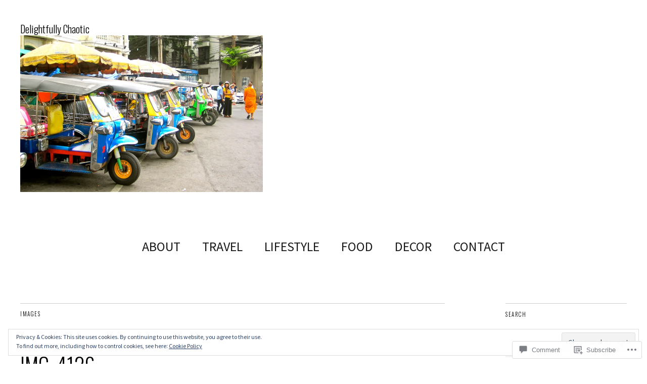

--- FILE ---
content_type: text/html; charset=UTF-8
request_url: https://johannagallo.com/img_4126/
body_size: 30474
content:
<!DOCTYPE html>
<html lang="en">
<head>
	<meta charset="UTF-8" />
	<meta name="viewport" content="width=device-width,initial-scale=1">
	<title>IMG_4126 | Delightfully Chaotic</title>
	<link rel="profile" href="http://gmpg.org/xfn/11">
	<link rel="pingback" href="https://johannagallo.com/xmlrpc.php">
	<!--[if lt IE 9]>
		<script src="https://s0.wp.com/wp-content/themes/premium/zuki/js/html5.js?m=1412348104i"></script>
	<![endif]-->
<script type="text/javascript">
  WebFontConfig = {"google":{"families":["Oswald:300:latin,latin-ext","Source+Sans+Pro:r,i,b,bi:latin,latin-ext"]},"api_url":"https:\/\/fonts-api.wp.com\/css"};
  (function() {
    var wf = document.createElement('script');
    wf.src = '/wp-content/plugins/custom-fonts/js/webfont.js';
    wf.type = 'text/javascript';
    wf.async = 'true';
    var s = document.getElementsByTagName('script')[0];
    s.parentNode.insertBefore(wf, s);
	})();
</script><style id="jetpack-custom-fonts-css">.wf-active body{font-family:"Source Sans Pro",sans-serif}.wf-active #colophon #site-info, .wf-active #colophon p.site-description, .wf-active #comments .comment-author, .wf-active #comments .comment-reply, .wf-active #header-top-nav, .wf-active #infinite-handle, .wf-active #nav-below, .wf-active #nav-single a span, .wf-active #searchform input#s, .wf-active .default-sidebar .widget, .wf-active .entry-details, .wf-active .front-sidebar .widget, .wf-active .jetpack_subscription_widget input#subscribe-field, .wf-active .nav-wrap, .wf-active .page .edit-link, .wf-active .search-box #searchform input, .wf-active .single-post .entry-meta, .wf-active .single-post .post .entry-header .entry-author, .wf-active .single-post .post .entry-header .entry-cats, .wf-active .site-content .nopassword, .wf-active .site-content p.nocomments, .wf-active a.archive-menu-toggle{font-family:"Source Sans Pro",sans-serif}.wf-active table{font-family:"Source Sans Pro",sans-serif}.wf-active input, .wf-active textarea{font-family:"Source Sans Pro",sans-serif}.wf-active form label{font-family:"Source Sans Pro",sans-serif}.wf-active input[type="button"], .wf-active input[type="submit"]{font-family:"Source Sans Pro",sans-serif}.wf-active .archive .post .entry-meta, .wf-active .blog .post .entry-meta, .wf-active .search-results .entry-meta{font-family:"Source Sans Pro",sans-serif}.wf-active .authorbox p.author-description{font-family:"Source Sans Pro",sans-serif}.wf-active #comments p.comment-awaiting-moderation{font-family:"Source Sans Pro",sans-serif}.wf-active #commentform input#author, .wf-active #commentform input#email, .wf-active #commentform input#url{font-family:"Source Sans Pro",sans-serif}.wf-active #commentform textarea#comment{font-family:"Source Sans Pro",sans-serif}.wf-active #nav-below, .wf-active #nav-comments, .wf-active #nav-single{font-family:"Source Sans Pro",sans-serif}.wf-active #infinite-handle span, .wf-active #nav-below, .wf-active #nav-single a span{font-family:"Source Sans Pro",sans-serif}.wf-active .widget_zuki_quote blockquote.quote-text{font-family:"Source Sans Pro",sans-serif}.wf-active .rp-big-one-content, .wf-active .rp-big-two-content, .wf-active .rp-small-one-content .entry-date{font-family:"Source Sans Pro",sans-serif}.wf-active .default-sidebar .widget_zuki_recentposts_small .rp-small-one, .wf-active .front-sidebar .widget_zuki_recentposts_small .rp-small-one{font-family:"Source Sans Pro",sans-serif}.wf-active .default-sidebar .widget_zuki_recentposts_small .rp-small-two, .wf-active .front-sidebar .widget_zuki_recentposts_small .rp-small-two{font-family:"Source Sans Pro",sans-serif}.wf-active .widget_zuki_recentposts_medium .rp-medium-one{font-family:"Source Sans Pro",sans-serif}.wf-active .default-sidebar .widget_zuki_recentposts_medium .rp-medium-one, .wf-active .front-sidebar .widget_zuki_recentposts_medium .rp-medium-one{font-family:"Source Sans Pro",sans-serif}.wf-active .widget_zuki_recentposts_medium .rp-medium-two{font-family:"Source Sans Pro",sans-serif}.wf-active .widget_zuki_recentposts_color .post{font-family:"Source Sans Pro",sans-serif}.wf-active .rp-small-two-content p span.entry-title{font-family:"Oswald",sans-serif;font-style:normal;font-weight:300}.wf-active h1, .wf-active h2, .wf-active h3, .wf-active h4, .wf-active h5, .wf-active h6{font-family:"Oswald",sans-serif;font-weight:300;font-style:normal}.wf-active h1{font-style:normal;font-weight:300}.wf-active h2{font-style:normal;font-weight:300}.wf-active h3{font-style:normal;font-weight:300}.wf-active h4{font-style:normal;font-weight:300}.wf-active h5{font-style:normal;font-weight:300}.wf-active h6{font-style:normal;font-weight:300}.wf-active #site-header h1{font-style:normal;font-weight:300}.wf-active #site-header h2.site-description{font-family:"Oswald",sans-serif;font-weight:300;font-style:normal}.wf-active .archive-menu-wrap h3.archive-menu-title{font-style:normal;font-weight:300}.wf-active .archive-menu-wrap h3.archive-menu-title{font-style:normal;font-weight:300}.wf-active #primary h1.archive-title, .wf-active #primary h3.blog-title{font-style:normal;font-weight:300}.wf-active .entry-header h1.entry-title, .wf-active .entry-header h2.entry-title{font-family:"Oswald",sans-serif;font-weight:300;font-style:normal}.wf-active .authorbox h3.author-name{font-family:"Oswald",sans-serif;font-weight:300;font-style:normal}.wf-active .authorbox h3.author-name span{font-style:normal;font-weight:300}.wf-active #comments h3.comments-title{font-style:normal;font-weight:300}.wf-active #comments h3.comments-title span a{font-weight:300;font-style:normal}.wf-active #comments #respond h3#reply-title{font-style:normal;font-weight:300}.wf-active .page .entry-header h1.entry-title{font-style:normal;font-weight:300}.wf-active .widget h3.widget-title{font-style:normal;font-weight:300}.wf-active .rp-big-one-content h2.entry-title, .wf-active .rp-big-two-content h2.entry-title{font-family:"Oswald",sans-serif;font-style:normal;font-weight:300}.wf-active .rp-small-one-content h3.entry-title{font-style:normal;font-weight:300}.wf-active .rp-color h3.entry-title, .wf-active .rp-medium-one-content h3.entry-title{font-style:normal;font-weight:300}.wf-active .rp-medium-two-content h3.entry-title{font-style:normal;font-weight:300}.wf-active .rp-big-one-content h2.entry-title{font-weight:300;font-style:normal}.wf-active .front-content .rp-big-one-content h2.entry-title, .wf-active .front-fullwidth .rp-big-one-content h2.entry-title{font-style:normal;font-weight:300}.wf-active .rp-small-two-content p span.entry-title{font-weight:300;font-style:normal}.wf-active .default-sidebar .rp-medium-two-content h3.entry-title, .wf-active .front-sidebar .rp-medium-two-content h3.entry-title{font-style:normal;font-weight:300}.wf-active .default-sidebar .rp-big-one-content h2.entry-title, .wf-active .default-sidebar .rp-big-two-content h2.entry-title, .wf-active .front-sidebar .rp-big-one-content h2.entry-title, .wf-active .front-sidebar .rp-big-two-content h2.entry-title{font-style:normal;font-weight:300}.wf-active .front-content .rp-big-two-content .entry-header h2.entry-title, .wf-active .front-fullwidth .rp-big-two-content .entry-header h2.entry-title{font-weight:300;font-style:normal}.wf-active #colophon  h3.social-nav-title{font-family:"Oswald",sans-serif;font-weight:300;font-style:normal}.wf-active .widget_jetpack_display_posts_widget h4{font-style:normal;font-weight:300}.wf-active #primary .sharedaddy h3.sd-title, .wf-active div#jp-relatedposts h3.jp-relatedposts-headline{font-family:"Oswald",sans-serif;font-weight:300;font-style:normal}.wf-active #featured-content .rp-big-one-content h2.entry-title{font-weight:300;font-style:normal}@media screen and (min-width: 479px){.wf-active .entry-header h1.entry-title, .wf-active .entry-header h2.entry-title{font-style:normal;font-weight:300}}@media screen and (min-width: 479px){.wf-active .page .entry-header h1.entry-title{font-style:normal;font-weight:300}}@media screen and (min-width: 479px){.wf-active .front-content .rp-big-one-content h2.entry-title{font-style:normal;font-weight:300}}@media screen and (min-width: 479px){.wf-active .front-content .rp-big-two-content .entry-header h2.entry-title, .wf-active .front-fullwidth .rp-big-two-content .entry-header h2.entry-title{font-style:normal;font-weight:300}}@media screen and (min-width: 479px){.wf-active #featured-content .rp-big-one-content h2.entry-title, .wf-active front-fullwidth .rp-big-one-content h2.entry-title{font-style:normal;font-weight:300}}@media screen and (min-width: 479px){.wf-active #featured-content .rp-big-one-content h2.entry-title, .wf-active .front-fullwidth .rp-big-one-content h2.entry-title{font-style:normal;font-weight:300}}@media screen and (min-width: 479px){.wf-active .front-fullwidth .rp-big-two-content .entry-header h2.entry-title{font-style:normal;font-weight:300}}</style>
<meta name='robots' content='max-image-preview:large' />
<meta name="p:domain_verify" content="http://www.pinterest.com/johannagallo1/" />

<!-- Async WordPress.com Remote Login -->
<script id="wpcom_remote_login_js">
var wpcom_remote_login_extra_auth = '';
function wpcom_remote_login_remove_dom_node_id( element_id ) {
	var dom_node = document.getElementById( element_id );
	if ( dom_node ) { dom_node.parentNode.removeChild( dom_node ); }
}
function wpcom_remote_login_remove_dom_node_classes( class_name ) {
	var dom_nodes = document.querySelectorAll( '.' + class_name );
	for ( var i = 0; i < dom_nodes.length; i++ ) {
		dom_nodes[ i ].parentNode.removeChild( dom_nodes[ i ] );
	}
}
function wpcom_remote_login_final_cleanup() {
	wpcom_remote_login_remove_dom_node_classes( "wpcom_remote_login_msg" );
	wpcom_remote_login_remove_dom_node_id( "wpcom_remote_login_key" );
	wpcom_remote_login_remove_dom_node_id( "wpcom_remote_login_validate" );
	wpcom_remote_login_remove_dom_node_id( "wpcom_remote_login_js" );
	wpcom_remote_login_remove_dom_node_id( "wpcom_request_access_iframe" );
	wpcom_remote_login_remove_dom_node_id( "wpcom_request_access_styles" );
}

// Watch for messages back from the remote login
window.addEventListener( "message", function( e ) {
	if ( e.origin === "https://r-login.wordpress.com" ) {
		var data = {};
		try {
			data = JSON.parse( e.data );
		} catch( e ) {
			wpcom_remote_login_final_cleanup();
			return;
		}

		if ( data.msg === 'LOGIN' ) {
			// Clean up the login check iframe
			wpcom_remote_login_remove_dom_node_id( "wpcom_remote_login_key" );

			var id_regex = new RegExp( /^[0-9]+$/ );
			var token_regex = new RegExp( /^.*|.*|.*$/ );
			if (
				token_regex.test( data.token )
				&& id_regex.test( data.wpcomid )
			) {
				// We have everything we need to ask for a login
				var script = document.createElement( "script" );
				script.setAttribute( "id", "wpcom_remote_login_validate" );
				script.src = '/remote-login.php?wpcom_remote_login=validate'
					+ '&wpcomid=' + data.wpcomid
					+ '&token=' + encodeURIComponent( data.token )
					+ '&host=' + window.location.protocol
					+ '//' + window.location.hostname
					+ '&postid=689'
					+ '&is_singular=';
				document.body.appendChild( script );
			}

			return;
		}

		// Safari ITP, not logged in, so redirect
		if ( data.msg === 'LOGIN-REDIRECT' ) {
			window.location = 'https://wordpress.com/log-in?redirect_to=' + window.location.href;
			return;
		}

		// Safari ITP, storage access failed, remove the request
		if ( data.msg === 'LOGIN-REMOVE' ) {
			var css_zap = 'html { -webkit-transition: margin-top 1s; transition: margin-top 1s; } /* 9001 */ html { margin-top: 0 !important; } * html body { margin-top: 0 !important; } @media screen and ( max-width: 782px ) { html { margin-top: 0 !important; } * html body { margin-top: 0 !important; } }';
			var style_zap = document.createElement( 'style' );
			style_zap.type = 'text/css';
			style_zap.appendChild( document.createTextNode( css_zap ) );
			document.body.appendChild( style_zap );

			var e = document.getElementById( 'wpcom_request_access_iframe' );
			e.parentNode.removeChild( e );

			document.cookie = 'wordpress_com_login_access=denied; path=/; max-age=31536000';

			return;
		}

		// Safari ITP
		if ( data.msg === 'REQUEST_ACCESS' ) {
			console.log( 'request access: safari' );

			// Check ITP iframe enable/disable knob
			if ( wpcom_remote_login_extra_auth !== 'safari_itp_iframe' ) {
				return;
			}

			// If we are in a "private window" there is no ITP.
			var private_window = false;
			try {
				var opendb = window.openDatabase( null, null, null, null );
			} catch( e ) {
				private_window = true;
			}

			if ( private_window ) {
				console.log( 'private window' );
				return;
			}

			var iframe = document.createElement( 'iframe' );
			iframe.id = 'wpcom_request_access_iframe';
			iframe.setAttribute( 'scrolling', 'no' );
			iframe.setAttribute( 'sandbox', 'allow-storage-access-by-user-activation allow-scripts allow-same-origin allow-top-navigation-by-user-activation' );
			iframe.src = 'https://r-login.wordpress.com/remote-login.php?wpcom_remote_login=request_access&origin=' + encodeURIComponent( data.origin ) + '&wpcomid=' + encodeURIComponent( data.wpcomid );

			var css = 'html { -webkit-transition: margin-top 1s; transition: margin-top 1s; } /* 9001 */ html { margin-top: 46px !important; } * html body { margin-top: 46px !important; } @media screen and ( max-width: 660px ) { html { margin-top: 71px !important; } * html body { margin-top: 71px !important; } #wpcom_request_access_iframe { display: block; height: 71px !important; } } #wpcom_request_access_iframe { border: 0px; height: 46px; position: fixed; top: 0; left: 0; width: 100%; min-width: 100%; z-index: 99999; background: #23282d; } ';

			var style = document.createElement( 'style' );
			style.type = 'text/css';
			style.id = 'wpcom_request_access_styles';
			style.appendChild( document.createTextNode( css ) );
			document.body.appendChild( style );

			document.body.appendChild( iframe );
		}

		if ( data.msg === 'DONE' ) {
			wpcom_remote_login_final_cleanup();
		}
	}
}, false );

// Inject the remote login iframe after the page has had a chance to load
// more critical resources
window.addEventListener( "DOMContentLoaded", function( e ) {
	var iframe = document.createElement( "iframe" );
	iframe.style.display = "none";
	iframe.setAttribute( "scrolling", "no" );
	iframe.setAttribute( "id", "wpcom_remote_login_key" );
	iframe.src = "https://r-login.wordpress.com/remote-login.php"
		+ "?wpcom_remote_login=key"
		+ "&origin=aHR0cHM6Ly9qb2hhbm5hZ2FsbG8uY29t"
		+ "&wpcomid=76555098"
		+ "&time=" + Math.floor( Date.now() / 1000 );
	document.body.appendChild( iframe );
}, false );
</script>
<link rel='dns-prefetch' href='//s0.wp.com' />
<link rel='dns-prefetch' href='//widgets.wp.com' />
<link rel='dns-prefetch' href='//wordpress.com' />
<link rel='dns-prefetch' href='//fonts-api.wp.com' />
<link rel='dns-prefetch' href='//af.pubmine.com' />
<link rel="alternate" type="application/rss+xml" title="Delightfully Chaotic &raquo; Feed" href="https://johannagallo.com/feed/" />
<link rel="alternate" type="application/rss+xml" title="Delightfully Chaotic &raquo; Comments Feed" href="https://johannagallo.com/comments/feed/" />
<link rel="alternate" type="application/rss+xml" title="Delightfully Chaotic &raquo; IMG_4126 Comments Feed" href="https://johannagallo.com/feed/?attachment_id=689" />
	<script type="text/javascript">
		/* <![CDATA[ */
		function addLoadEvent(func) {
			var oldonload = window.onload;
			if (typeof window.onload != 'function') {
				window.onload = func;
			} else {
				window.onload = function () {
					oldonload();
					func();
				}
			}
		}
		/* ]]> */
	</script>
	<link crossorigin='anonymous' rel='stylesheet' id='all-css-0-1' href='/wp-content/mu-plugins/widgets/eu-cookie-law/templates/style.css?m=1642463000i&cssminify=yes' type='text/css' media='all' />
<style id='wp-emoji-styles-inline-css'>

	img.wp-smiley, img.emoji {
		display: inline !important;
		border: none !important;
		box-shadow: none !important;
		height: 1em !important;
		width: 1em !important;
		margin: 0 0.07em !important;
		vertical-align: -0.1em !important;
		background: none !important;
		padding: 0 !important;
	}
/*# sourceURL=wp-emoji-styles-inline-css */
</style>
<link crossorigin='anonymous' rel='stylesheet' id='all-css-2-1' href='/wp-content/plugins/gutenberg-core/v22.2.0/build/styles/block-library/style.css?m=1764855221i&cssminify=yes' type='text/css' media='all' />
<style id='wp-block-library-inline-css'>
.has-text-align-justify {
	text-align:justify;
}
.has-text-align-justify{text-align:justify;}

/*# sourceURL=wp-block-library-inline-css */
</style><style id='global-styles-inline-css'>
:root{--wp--preset--aspect-ratio--square: 1;--wp--preset--aspect-ratio--4-3: 4/3;--wp--preset--aspect-ratio--3-4: 3/4;--wp--preset--aspect-ratio--3-2: 3/2;--wp--preset--aspect-ratio--2-3: 2/3;--wp--preset--aspect-ratio--16-9: 16/9;--wp--preset--aspect-ratio--9-16: 9/16;--wp--preset--color--black: #000000;--wp--preset--color--cyan-bluish-gray: #abb8c3;--wp--preset--color--white: #ffffff;--wp--preset--color--pale-pink: #f78da7;--wp--preset--color--vivid-red: #cf2e2e;--wp--preset--color--luminous-vivid-orange: #ff6900;--wp--preset--color--luminous-vivid-amber: #fcb900;--wp--preset--color--light-green-cyan: #7bdcb5;--wp--preset--color--vivid-green-cyan: #00d084;--wp--preset--color--pale-cyan-blue: #8ed1fc;--wp--preset--color--vivid-cyan-blue: #0693e3;--wp--preset--color--vivid-purple: #9b51e0;--wp--preset--color--text: #191919;--wp--preset--color--border: #cccccc;--wp--preset--color--background: ffffff;--wp--preset--gradient--vivid-cyan-blue-to-vivid-purple: linear-gradient(135deg,rgb(6,147,227) 0%,rgb(155,81,224) 100%);--wp--preset--gradient--light-green-cyan-to-vivid-green-cyan: linear-gradient(135deg,rgb(122,220,180) 0%,rgb(0,208,130) 100%);--wp--preset--gradient--luminous-vivid-amber-to-luminous-vivid-orange: linear-gradient(135deg,rgb(252,185,0) 0%,rgb(255,105,0) 100%);--wp--preset--gradient--luminous-vivid-orange-to-vivid-red: linear-gradient(135deg,rgb(255,105,0) 0%,rgb(207,46,46) 100%);--wp--preset--gradient--very-light-gray-to-cyan-bluish-gray: linear-gradient(135deg,rgb(238,238,238) 0%,rgb(169,184,195) 100%);--wp--preset--gradient--cool-to-warm-spectrum: linear-gradient(135deg,rgb(74,234,220) 0%,rgb(151,120,209) 20%,rgb(207,42,186) 40%,rgb(238,44,130) 60%,rgb(251,105,98) 80%,rgb(254,248,76) 100%);--wp--preset--gradient--blush-light-purple: linear-gradient(135deg,rgb(255,206,236) 0%,rgb(152,150,240) 100%);--wp--preset--gradient--blush-bordeaux: linear-gradient(135deg,rgb(254,205,165) 0%,rgb(254,45,45) 50%,rgb(107,0,62) 100%);--wp--preset--gradient--luminous-dusk: linear-gradient(135deg,rgb(255,203,112) 0%,rgb(199,81,192) 50%,rgb(65,88,208) 100%);--wp--preset--gradient--pale-ocean: linear-gradient(135deg,rgb(255,245,203) 0%,rgb(182,227,212) 50%,rgb(51,167,181) 100%);--wp--preset--gradient--electric-grass: linear-gradient(135deg,rgb(202,248,128) 0%,rgb(113,206,126) 100%);--wp--preset--gradient--midnight: linear-gradient(135deg,rgb(2,3,129) 0%,rgb(40,116,252) 100%);--wp--preset--font-size--small: 13px;--wp--preset--font-size--medium: 20px;--wp--preset--font-size--large: 19px;--wp--preset--font-size--x-large: 42px;--wp--preset--font-size--regular: 15px;--wp--preset--font-size--larger: 24px;--wp--preset--font-family--albert-sans: 'Albert Sans', sans-serif;--wp--preset--font-family--alegreya: Alegreya, serif;--wp--preset--font-family--arvo: Arvo, serif;--wp--preset--font-family--bodoni-moda: 'Bodoni Moda', serif;--wp--preset--font-family--bricolage-grotesque: 'Bricolage Grotesque', sans-serif;--wp--preset--font-family--cabin: Cabin, sans-serif;--wp--preset--font-family--chivo: Chivo, sans-serif;--wp--preset--font-family--commissioner: Commissioner, sans-serif;--wp--preset--font-family--cormorant: Cormorant, serif;--wp--preset--font-family--courier-prime: 'Courier Prime', monospace;--wp--preset--font-family--crimson-pro: 'Crimson Pro', serif;--wp--preset--font-family--dm-mono: 'DM Mono', monospace;--wp--preset--font-family--dm-sans: 'DM Sans', sans-serif;--wp--preset--font-family--dm-serif-display: 'DM Serif Display', serif;--wp--preset--font-family--domine: Domine, serif;--wp--preset--font-family--eb-garamond: 'EB Garamond', serif;--wp--preset--font-family--epilogue: Epilogue, sans-serif;--wp--preset--font-family--fahkwang: Fahkwang, sans-serif;--wp--preset--font-family--figtree: Figtree, sans-serif;--wp--preset--font-family--fira-sans: 'Fira Sans', sans-serif;--wp--preset--font-family--fjalla-one: 'Fjalla One', sans-serif;--wp--preset--font-family--fraunces: Fraunces, serif;--wp--preset--font-family--gabarito: Gabarito, system-ui;--wp--preset--font-family--ibm-plex-mono: 'IBM Plex Mono', monospace;--wp--preset--font-family--ibm-plex-sans: 'IBM Plex Sans', sans-serif;--wp--preset--font-family--ibarra-real-nova: 'Ibarra Real Nova', serif;--wp--preset--font-family--instrument-serif: 'Instrument Serif', serif;--wp--preset--font-family--inter: Inter, sans-serif;--wp--preset--font-family--josefin-sans: 'Josefin Sans', sans-serif;--wp--preset--font-family--jost: Jost, sans-serif;--wp--preset--font-family--libre-baskerville: 'Libre Baskerville', serif;--wp--preset--font-family--libre-franklin: 'Libre Franklin', sans-serif;--wp--preset--font-family--literata: Literata, serif;--wp--preset--font-family--lora: Lora, serif;--wp--preset--font-family--merriweather: Merriweather, serif;--wp--preset--font-family--montserrat: Montserrat, sans-serif;--wp--preset--font-family--newsreader: Newsreader, serif;--wp--preset--font-family--noto-sans-mono: 'Noto Sans Mono', sans-serif;--wp--preset--font-family--nunito: Nunito, sans-serif;--wp--preset--font-family--open-sans: 'Open Sans', sans-serif;--wp--preset--font-family--overpass: Overpass, sans-serif;--wp--preset--font-family--pt-serif: 'PT Serif', serif;--wp--preset--font-family--petrona: Petrona, serif;--wp--preset--font-family--piazzolla: Piazzolla, serif;--wp--preset--font-family--playfair-display: 'Playfair Display', serif;--wp--preset--font-family--plus-jakarta-sans: 'Plus Jakarta Sans', sans-serif;--wp--preset--font-family--poppins: Poppins, sans-serif;--wp--preset--font-family--raleway: Raleway, sans-serif;--wp--preset--font-family--roboto: Roboto, sans-serif;--wp--preset--font-family--roboto-slab: 'Roboto Slab', serif;--wp--preset--font-family--rubik: Rubik, sans-serif;--wp--preset--font-family--rufina: Rufina, serif;--wp--preset--font-family--sora: Sora, sans-serif;--wp--preset--font-family--source-sans-3: 'Source Sans 3', sans-serif;--wp--preset--font-family--source-serif-4: 'Source Serif 4', serif;--wp--preset--font-family--space-mono: 'Space Mono', monospace;--wp--preset--font-family--syne: Syne, sans-serif;--wp--preset--font-family--texturina: Texturina, serif;--wp--preset--font-family--urbanist: Urbanist, sans-serif;--wp--preset--font-family--work-sans: 'Work Sans', sans-serif;--wp--preset--spacing--20: 0.44rem;--wp--preset--spacing--30: 0.67rem;--wp--preset--spacing--40: 1rem;--wp--preset--spacing--50: 1.5rem;--wp--preset--spacing--60: 2.25rem;--wp--preset--spacing--70: 3.38rem;--wp--preset--spacing--80: 5.06rem;--wp--preset--shadow--natural: 6px 6px 9px rgba(0, 0, 0, 0.2);--wp--preset--shadow--deep: 12px 12px 50px rgba(0, 0, 0, 0.4);--wp--preset--shadow--sharp: 6px 6px 0px rgba(0, 0, 0, 0.2);--wp--preset--shadow--outlined: 6px 6px 0px -3px rgb(255, 255, 255), 6px 6px rgb(0, 0, 0);--wp--preset--shadow--crisp: 6px 6px 0px rgb(0, 0, 0);}:where(.is-layout-flex){gap: 0.5em;}:where(.is-layout-grid){gap: 0.5em;}body .is-layout-flex{display: flex;}.is-layout-flex{flex-wrap: wrap;align-items: center;}.is-layout-flex > :is(*, div){margin: 0;}body .is-layout-grid{display: grid;}.is-layout-grid > :is(*, div){margin: 0;}:where(.wp-block-columns.is-layout-flex){gap: 2em;}:where(.wp-block-columns.is-layout-grid){gap: 2em;}:where(.wp-block-post-template.is-layout-flex){gap: 1.25em;}:where(.wp-block-post-template.is-layout-grid){gap: 1.25em;}.has-black-color{color: var(--wp--preset--color--black) !important;}.has-cyan-bluish-gray-color{color: var(--wp--preset--color--cyan-bluish-gray) !important;}.has-white-color{color: var(--wp--preset--color--white) !important;}.has-pale-pink-color{color: var(--wp--preset--color--pale-pink) !important;}.has-vivid-red-color{color: var(--wp--preset--color--vivid-red) !important;}.has-luminous-vivid-orange-color{color: var(--wp--preset--color--luminous-vivid-orange) !important;}.has-luminous-vivid-amber-color{color: var(--wp--preset--color--luminous-vivid-amber) !important;}.has-light-green-cyan-color{color: var(--wp--preset--color--light-green-cyan) !important;}.has-vivid-green-cyan-color{color: var(--wp--preset--color--vivid-green-cyan) !important;}.has-pale-cyan-blue-color{color: var(--wp--preset--color--pale-cyan-blue) !important;}.has-vivid-cyan-blue-color{color: var(--wp--preset--color--vivid-cyan-blue) !important;}.has-vivid-purple-color{color: var(--wp--preset--color--vivid-purple) !important;}.has-black-background-color{background-color: var(--wp--preset--color--black) !important;}.has-cyan-bluish-gray-background-color{background-color: var(--wp--preset--color--cyan-bluish-gray) !important;}.has-white-background-color{background-color: var(--wp--preset--color--white) !important;}.has-pale-pink-background-color{background-color: var(--wp--preset--color--pale-pink) !important;}.has-vivid-red-background-color{background-color: var(--wp--preset--color--vivid-red) !important;}.has-luminous-vivid-orange-background-color{background-color: var(--wp--preset--color--luminous-vivid-orange) !important;}.has-luminous-vivid-amber-background-color{background-color: var(--wp--preset--color--luminous-vivid-amber) !important;}.has-light-green-cyan-background-color{background-color: var(--wp--preset--color--light-green-cyan) !important;}.has-vivid-green-cyan-background-color{background-color: var(--wp--preset--color--vivid-green-cyan) !important;}.has-pale-cyan-blue-background-color{background-color: var(--wp--preset--color--pale-cyan-blue) !important;}.has-vivid-cyan-blue-background-color{background-color: var(--wp--preset--color--vivid-cyan-blue) !important;}.has-vivid-purple-background-color{background-color: var(--wp--preset--color--vivid-purple) !important;}.has-black-border-color{border-color: var(--wp--preset--color--black) !important;}.has-cyan-bluish-gray-border-color{border-color: var(--wp--preset--color--cyan-bluish-gray) !important;}.has-white-border-color{border-color: var(--wp--preset--color--white) !important;}.has-pale-pink-border-color{border-color: var(--wp--preset--color--pale-pink) !important;}.has-vivid-red-border-color{border-color: var(--wp--preset--color--vivid-red) !important;}.has-luminous-vivid-orange-border-color{border-color: var(--wp--preset--color--luminous-vivid-orange) !important;}.has-luminous-vivid-amber-border-color{border-color: var(--wp--preset--color--luminous-vivid-amber) !important;}.has-light-green-cyan-border-color{border-color: var(--wp--preset--color--light-green-cyan) !important;}.has-vivid-green-cyan-border-color{border-color: var(--wp--preset--color--vivid-green-cyan) !important;}.has-pale-cyan-blue-border-color{border-color: var(--wp--preset--color--pale-cyan-blue) !important;}.has-vivid-cyan-blue-border-color{border-color: var(--wp--preset--color--vivid-cyan-blue) !important;}.has-vivid-purple-border-color{border-color: var(--wp--preset--color--vivid-purple) !important;}.has-vivid-cyan-blue-to-vivid-purple-gradient-background{background: var(--wp--preset--gradient--vivid-cyan-blue-to-vivid-purple) !important;}.has-light-green-cyan-to-vivid-green-cyan-gradient-background{background: var(--wp--preset--gradient--light-green-cyan-to-vivid-green-cyan) !important;}.has-luminous-vivid-amber-to-luminous-vivid-orange-gradient-background{background: var(--wp--preset--gradient--luminous-vivid-amber-to-luminous-vivid-orange) !important;}.has-luminous-vivid-orange-to-vivid-red-gradient-background{background: var(--wp--preset--gradient--luminous-vivid-orange-to-vivid-red) !important;}.has-very-light-gray-to-cyan-bluish-gray-gradient-background{background: var(--wp--preset--gradient--very-light-gray-to-cyan-bluish-gray) !important;}.has-cool-to-warm-spectrum-gradient-background{background: var(--wp--preset--gradient--cool-to-warm-spectrum) !important;}.has-blush-light-purple-gradient-background{background: var(--wp--preset--gradient--blush-light-purple) !important;}.has-blush-bordeaux-gradient-background{background: var(--wp--preset--gradient--blush-bordeaux) !important;}.has-luminous-dusk-gradient-background{background: var(--wp--preset--gradient--luminous-dusk) !important;}.has-pale-ocean-gradient-background{background: var(--wp--preset--gradient--pale-ocean) !important;}.has-electric-grass-gradient-background{background: var(--wp--preset--gradient--electric-grass) !important;}.has-midnight-gradient-background{background: var(--wp--preset--gradient--midnight) !important;}.has-small-font-size{font-size: var(--wp--preset--font-size--small) !important;}.has-medium-font-size{font-size: var(--wp--preset--font-size--medium) !important;}.has-large-font-size{font-size: var(--wp--preset--font-size--large) !important;}.has-x-large-font-size{font-size: var(--wp--preset--font-size--x-large) !important;}.has-albert-sans-font-family{font-family: var(--wp--preset--font-family--albert-sans) !important;}.has-alegreya-font-family{font-family: var(--wp--preset--font-family--alegreya) !important;}.has-arvo-font-family{font-family: var(--wp--preset--font-family--arvo) !important;}.has-bodoni-moda-font-family{font-family: var(--wp--preset--font-family--bodoni-moda) !important;}.has-bricolage-grotesque-font-family{font-family: var(--wp--preset--font-family--bricolage-grotesque) !important;}.has-cabin-font-family{font-family: var(--wp--preset--font-family--cabin) !important;}.has-chivo-font-family{font-family: var(--wp--preset--font-family--chivo) !important;}.has-commissioner-font-family{font-family: var(--wp--preset--font-family--commissioner) !important;}.has-cormorant-font-family{font-family: var(--wp--preset--font-family--cormorant) !important;}.has-courier-prime-font-family{font-family: var(--wp--preset--font-family--courier-prime) !important;}.has-crimson-pro-font-family{font-family: var(--wp--preset--font-family--crimson-pro) !important;}.has-dm-mono-font-family{font-family: var(--wp--preset--font-family--dm-mono) !important;}.has-dm-sans-font-family{font-family: var(--wp--preset--font-family--dm-sans) !important;}.has-dm-serif-display-font-family{font-family: var(--wp--preset--font-family--dm-serif-display) !important;}.has-domine-font-family{font-family: var(--wp--preset--font-family--domine) !important;}.has-eb-garamond-font-family{font-family: var(--wp--preset--font-family--eb-garamond) !important;}.has-epilogue-font-family{font-family: var(--wp--preset--font-family--epilogue) !important;}.has-fahkwang-font-family{font-family: var(--wp--preset--font-family--fahkwang) !important;}.has-figtree-font-family{font-family: var(--wp--preset--font-family--figtree) !important;}.has-fira-sans-font-family{font-family: var(--wp--preset--font-family--fira-sans) !important;}.has-fjalla-one-font-family{font-family: var(--wp--preset--font-family--fjalla-one) !important;}.has-fraunces-font-family{font-family: var(--wp--preset--font-family--fraunces) !important;}.has-gabarito-font-family{font-family: var(--wp--preset--font-family--gabarito) !important;}.has-ibm-plex-mono-font-family{font-family: var(--wp--preset--font-family--ibm-plex-mono) !important;}.has-ibm-plex-sans-font-family{font-family: var(--wp--preset--font-family--ibm-plex-sans) !important;}.has-ibarra-real-nova-font-family{font-family: var(--wp--preset--font-family--ibarra-real-nova) !important;}.has-instrument-serif-font-family{font-family: var(--wp--preset--font-family--instrument-serif) !important;}.has-inter-font-family{font-family: var(--wp--preset--font-family--inter) !important;}.has-josefin-sans-font-family{font-family: var(--wp--preset--font-family--josefin-sans) !important;}.has-jost-font-family{font-family: var(--wp--preset--font-family--jost) !important;}.has-libre-baskerville-font-family{font-family: var(--wp--preset--font-family--libre-baskerville) !important;}.has-libre-franklin-font-family{font-family: var(--wp--preset--font-family--libre-franklin) !important;}.has-literata-font-family{font-family: var(--wp--preset--font-family--literata) !important;}.has-lora-font-family{font-family: var(--wp--preset--font-family--lora) !important;}.has-merriweather-font-family{font-family: var(--wp--preset--font-family--merriweather) !important;}.has-montserrat-font-family{font-family: var(--wp--preset--font-family--montserrat) !important;}.has-newsreader-font-family{font-family: var(--wp--preset--font-family--newsreader) !important;}.has-noto-sans-mono-font-family{font-family: var(--wp--preset--font-family--noto-sans-mono) !important;}.has-nunito-font-family{font-family: var(--wp--preset--font-family--nunito) !important;}.has-open-sans-font-family{font-family: var(--wp--preset--font-family--open-sans) !important;}.has-overpass-font-family{font-family: var(--wp--preset--font-family--overpass) !important;}.has-pt-serif-font-family{font-family: var(--wp--preset--font-family--pt-serif) !important;}.has-petrona-font-family{font-family: var(--wp--preset--font-family--petrona) !important;}.has-piazzolla-font-family{font-family: var(--wp--preset--font-family--piazzolla) !important;}.has-playfair-display-font-family{font-family: var(--wp--preset--font-family--playfair-display) !important;}.has-plus-jakarta-sans-font-family{font-family: var(--wp--preset--font-family--plus-jakarta-sans) !important;}.has-poppins-font-family{font-family: var(--wp--preset--font-family--poppins) !important;}.has-raleway-font-family{font-family: var(--wp--preset--font-family--raleway) !important;}.has-roboto-font-family{font-family: var(--wp--preset--font-family--roboto) !important;}.has-roboto-slab-font-family{font-family: var(--wp--preset--font-family--roboto-slab) !important;}.has-rubik-font-family{font-family: var(--wp--preset--font-family--rubik) !important;}.has-rufina-font-family{font-family: var(--wp--preset--font-family--rufina) !important;}.has-sora-font-family{font-family: var(--wp--preset--font-family--sora) !important;}.has-source-sans-3-font-family{font-family: var(--wp--preset--font-family--source-sans-3) !important;}.has-source-serif-4-font-family{font-family: var(--wp--preset--font-family--source-serif-4) !important;}.has-space-mono-font-family{font-family: var(--wp--preset--font-family--space-mono) !important;}.has-syne-font-family{font-family: var(--wp--preset--font-family--syne) !important;}.has-texturina-font-family{font-family: var(--wp--preset--font-family--texturina) !important;}.has-urbanist-font-family{font-family: var(--wp--preset--font-family--urbanist) !important;}.has-work-sans-font-family{font-family: var(--wp--preset--font-family--work-sans) !important;}
/*# sourceURL=global-styles-inline-css */
</style>

<style id='classic-theme-styles-inline-css'>
/*! This file is auto-generated */
.wp-block-button__link{color:#fff;background-color:#32373c;border-radius:9999px;box-shadow:none;text-decoration:none;padding:calc(.667em + 2px) calc(1.333em + 2px);font-size:1.125em}.wp-block-file__button{background:#32373c;color:#fff;text-decoration:none}
/*# sourceURL=/wp-includes/css/classic-themes.min.css */
</style>
<link crossorigin='anonymous' rel='stylesheet' id='all-css-4-1' href='/_static/??-eJx9jskOwjAMRH+IYPblgPgUlMWClDqJYqf9fVxVXABxseSZefbAWIzPSTAJUDOlb/eYGHyuqDoVK6AJwhAt9kgaW3rmBfzGxqKMca5UZDY6KTYy8lCQ/3EdSrH+aVSaT8wGUM7pbd4GTCFXsE0yWZHovzDg6sG12AcYsDp9reLUmT/3qcyVLuvj4bRd7fbnTfcCmvdj7g==&cssminify=yes' type='text/css' media='all' />
<link rel='stylesheet' id='verbum-gutenberg-css-css' href='https://widgets.wp.com/verbum-block-editor/block-editor.css?ver=1738686361' media='all' />
<link crossorigin='anonymous' rel='stylesheet' id='all-css-6-1' href='/_static/??-eJxdjFEKhDAMRC+03eAq6o94GDdqtGmLaXHZ0xsVRPx784YZWIPpvIvoInAywaaBnEDnmVUZSzNqkod5q3kBgfORdC0XnMXtM47I+hAWZEoM/zQTTAK9xZ8RS19cDj5xX7fcZEVeVnX+qbNpA9jmOr4=&cssminify=yes' type='text/css' media='all' />
<link rel='stylesheet' id='zuki-fonts-css' href='https://fonts-api.wp.com/css?family=Libre+Baskerville%3A400%2C700%2C400italic%2C%7CKarla%3A400%2C400italic%2C700%2C700italic&#038;subset=latin%2Clatin-ext' media='all' />
<link crossorigin='anonymous' rel='stylesheet' id='all-css-8-1' href='/_static/??-eJx9jkEKAjEMRS9kDaMj40Y8inRKrJlpk9KmiJ7eCi4Kirv/4L+fwD0ZJ6zICrGaFKonLrCgJuvWD0MUYbgQO/DImKkZ5XfculI20I3qDSMWSBkj1QjPuhIUfQT8anbnM85BfIseWqvDf5JHMUGcVWrP9mCuwVJ+q+d4GqbDfnccp2FcXqxdXm0=&cssminify=yes' type='text/css' media='all' />
<style id='jetpack-global-styles-frontend-style-inline-css'>
:root { --font-headings: unset; --font-base: unset; --font-headings-default: -apple-system,BlinkMacSystemFont,"Segoe UI",Roboto,Oxygen-Sans,Ubuntu,Cantarell,"Helvetica Neue",sans-serif; --font-base-default: -apple-system,BlinkMacSystemFont,"Segoe UI",Roboto,Oxygen-Sans,Ubuntu,Cantarell,"Helvetica Neue",sans-serif;}
/*# sourceURL=jetpack-global-styles-frontend-style-inline-css */
</style>
<link crossorigin='anonymous' rel='stylesheet' id='all-css-10-1' href='/wp-content/themes/h4/global.css?m=1420737423i&cssminify=yes' type='text/css' media='all' />
<script type="text/javascript" id="wpcom-actionbar-placeholder-js-extra">
/* <![CDATA[ */
var actionbardata = {"siteID":"76555098","postID":"689","siteURL":"https://johannagallo.com","xhrURL":"https://johannagallo.com/wp-admin/admin-ajax.php","nonce":"ea2019d99d","isLoggedIn":"","statusMessage":"","subsEmailDefault":"instantly","proxyScriptUrl":"https://s0.wp.com/wp-content/js/wpcom-proxy-request.js?m=1513050504i&amp;ver=20211021","shortlink":"https://wp.me/a5bdtE-b7","i18n":{"followedText":"New posts from this site will now appear in your \u003Ca href=\"https://wordpress.com/reader\"\u003EReader\u003C/a\u003E","foldBar":"Collapse this bar","unfoldBar":"Expand this bar","shortLinkCopied":"Shortlink copied to clipboard."}};
//# sourceURL=wpcom-actionbar-placeholder-js-extra
/* ]]> */
</script>
<script type="text/javascript" id="jetpack-mu-wpcom-settings-js-before">
/* <![CDATA[ */
var JETPACK_MU_WPCOM_SETTINGS = {"assetsUrl":"https://s0.wp.com/wp-content/mu-plugins/jetpack-mu-wpcom-plugin/moon/jetpack_vendor/automattic/jetpack-mu-wpcom/src/build/"};
//# sourceURL=jetpack-mu-wpcom-settings-js-before
/* ]]> */
</script>
<script crossorigin='anonymous' type='text/javascript'  src='/_static/??-eJyVT0sOwiAQvZBTqsbfwniWCohUGHAGbOvpLalNjBvj6iXvmye6CDJg0phEy4JcgkihH6qWF2LULEqXleYitvesaXhD5S3+NIG3hpqkP83zWrpqP0YiaW+zF898syV/cboHdlZpmpcKNTHwR09GmWxA/vafXTAQXTYWWXSBVKMYpGuYpwPSR/FYFQAMCEZFGitO/rjcrerNut7uD+0LMyNzPA=='></script>
<script type="text/javascript" id="rlt-proxy-js-after">
/* <![CDATA[ */
	rltInitialize( {"token":null,"iframeOrigins":["https:\/\/widgets.wp.com"]} );
//# sourceURL=rlt-proxy-js-after
/* ]]> */
</script>
<link rel="EditURI" type="application/rsd+xml" title="RSD" href="https://johannagallo.wordpress.com/xmlrpc.php?rsd" />
<meta name="generator" content="WordPress.com" />
<link rel="canonical" href="https://johannagallo.com/img_4126/" />
<link rel='shortlink' href='https://wp.me/a5bdtE-b7' />
<link rel="alternate" type="application/json+oembed" href="https://public-api.wordpress.com/oembed/?format=json&amp;url=https%3A%2F%2Fjohannagallo.com%2Fimg_4126%2F&amp;for=wpcom-auto-discovery" /><link rel="alternate" type="application/xml+oembed" href="https://public-api.wordpress.com/oembed/?format=xml&amp;url=https%3A%2F%2Fjohannagallo.com%2Fimg_4126%2F&amp;for=wpcom-auto-discovery" />
<!-- Jetpack Open Graph Tags -->
<meta property="og:type" content="article" />
<meta property="og:title" content="IMG_4126" />
<meta property="og:url" content="https://johannagallo.com/img_4126/" />
<meta property="og:description" content="Visit the post for more." />
<meta property="article:published_time" content="2014-11-18T12:33:23+00:00" />
<meta property="article:modified_time" content="2015-01-28T09:36:18+00:00" />
<meta property="og:site_name" content="Delightfully Chaotic" />
<meta property="og:image" content="https://johannagallo.com/wp-content/uploads/2014/11/img_4126.jpg" />
<meta property="og:image:alt" content="" />
<meta property="og:locale" content="en_US" />
<meta property="article:publisher" content="https://www.facebook.com/WordPresscom" />
<meta name="twitter:text:title" content="IMG_4126" />
<meta name="twitter:image" content="https://i0.wp.com/johannagallo.com/wp-content/uploads/2014/11/img_4126.jpg?fit=1200%2C774&#038;ssl=1&#038;w=640" />
<meta name="twitter:card" content="summary_large_image" />
<meta name="twitter:description" content="Visit the post for more." />

<!-- End Jetpack Open Graph Tags -->
<link rel="shortcut icon" type="image/x-icon" href="https://secure.gravatar.com/blavatar/a9084e125c4dd5bc692c475876c5faa4ed4ab0979544de3d61f8fe848c7e2569?s=32" sizes="16x16" />
<link rel="icon" type="image/x-icon" href="https://secure.gravatar.com/blavatar/a9084e125c4dd5bc692c475876c5faa4ed4ab0979544de3d61f8fe848c7e2569?s=32" sizes="16x16" />
<link rel="apple-touch-icon" href="https://secure.gravatar.com/blavatar/a9084e125c4dd5bc692c475876c5faa4ed4ab0979544de3d61f8fe848c7e2569?s=114" />
<link rel='openid.server' href='https://johannagallo.com/?openidserver=1' />
<link rel='openid.delegate' href='https://johannagallo.com/' />
<link rel="search" type="application/opensearchdescription+xml" href="https://johannagallo.com/osd.xml" title="Delightfully Chaotic" />
<link rel="search" type="application/opensearchdescription+xml" href="https://s1.wp.com/opensearch.xml" title="WordPress.com" />
<meta name="theme-color" content="#ffffff" />

    <style type="text/css">

		 
	</style>
    		<style type="text/css">
			.recentcomments a {
				display: inline !important;
				padding: 0 !important;
				margin: 0 !important;
			}

			table.recentcommentsavatartop img.avatar, table.recentcommentsavatarend img.avatar {
				border: 0px;
				margin: 0;
			}

			table.recentcommentsavatartop a, table.recentcommentsavatarend a {
				border: 0px !important;
				background-color: transparent !important;
			}

			td.recentcommentsavatarend, td.recentcommentsavatartop {
				padding: 0px 0px 1px 0px;
				margin: 0px;
			}

			td.recentcommentstextend {
				border: none !important;
				padding: 0px 0px 2px 10px;
			}

			.rtl td.recentcommentstextend {
				padding: 0px 10px 2px 0px;
			}

			td.recentcommentstexttop {
				border: none;
				padding: 0px 0px 0px 10px;
			}

			.rtl td.recentcommentstexttop {
				padding: 0px 10px 0px 0px;
			}
		</style>
		<style type="text/css" id="custom-background-css">
body.custom-background { background-color: #ffffff; }
</style>
	<script type="text/javascript">
/* <![CDATA[ */
var wa_client = {}; wa_client.cmd = []; wa_client.config = { 'blog_id': 76555098, 'blog_language': 'en', 'is_wordads': false, 'hosting_type': 0, 'afp_account_id': null, 'afp_host_id': 5038568878849053, 'theme': 'premium/zuki', '_': { 'title': 'Advertisement', 'privacy_settings': 'Privacy Settings' }, 'formats': [ 'belowpost', 'bottom_sticky', 'sidebar_sticky_right', 'sidebar', 'gutenberg_rectangle', 'gutenberg_leaderboard', 'gutenberg_mobile_leaderboard', 'gutenberg_skyscraper' ] };
/* ]]> */
</script>
		<script type="text/javascript">

			window.doNotSellCallback = function() {

				var linkElements = [
					'a[href="https://wordpress.com/?ref=footer_blog"]',
					'a[href="https://wordpress.com/?ref=footer_website"]',
					'a[href="https://wordpress.com/?ref=vertical_footer"]',
					'a[href^="https://wordpress.com/?ref=footer_segment_"]',
				].join(',');

				var dnsLink = document.createElement( 'a' );
				dnsLink.href = 'https://wordpress.com/advertising-program-optout/';
				dnsLink.classList.add( 'do-not-sell-link' );
				dnsLink.rel = 'nofollow';
				dnsLink.style.marginLeft = '0.5em';
				dnsLink.textContent = 'Do Not Sell or Share My Personal Information';

				var creditLinks = document.querySelectorAll( linkElements );

				if ( 0 === creditLinks.length ) {
					return false;
				}

				Array.prototype.forEach.call( creditLinks, function( el ) {
					el.insertAdjacentElement( 'afterend', dnsLink );
				});

				return true;
			};

		</script>
		<script type="text/javascript">
	window.google_analytics_uacct = "UA-52447-2";
</script>

<script type="text/javascript">
	var _gaq = _gaq || [];
	_gaq.push(['_setAccount', 'UA-52447-2']);
	_gaq.push(['_gat._anonymizeIp']);
	_gaq.push(['_setDomainName', 'none']);
	_gaq.push(['_setAllowLinker', true]);
	_gaq.push(['_initData']);
	_gaq.push(['_trackPageview']);

	(function() {
		var ga = document.createElement('script'); ga.type = 'text/javascript'; ga.async = true;
		ga.src = ('https:' == document.location.protocol ? 'https://ssl' : 'http://www') + '.google-analytics.com/ga.js';
		(document.getElementsByTagName('head')[0] || document.getElementsByTagName('body')[0]).appendChild(ga);
	})();
</script>
<link crossorigin='anonymous' rel='stylesheet' id='all-css-0-3' href='/_static/??-eJydzNEKwjAMheEXsobpZN6IjyJdFku2tilJa19fBPVavDw/hw96cSi5Uq6QmiuxBc4GK9XicXtvSCIZbpwR5ii4GVjnQrpHsx38LiRZWiQD9CrNKH5Pn/Av2HkJVA2C+oevXl1RuXOkl3dNl2E6HQ/ncRrG9Qkq9Vo2&cssminify=yes' type='text/css' media='all' />
<link rel='stylesheet' id='gravatar-card-services-css' href='https://secure.gravatar.com/css/services.css?ver=202604924dcd77a86c6f1d3698ec27fc5da92b28585ddad3ee636c0397cf312193b2a1' media='all' />
<link crossorigin='anonymous' rel='stylesheet' id='all-css-2-3' href='/_static/??-eJyNjEEKwkAMRS/kNNSixYV4FLGZUFJnkmAyFG9vC27cufn8B48HqyVUCZKA2pKVNrM4LBT2wOeXoaruk1shh5XzTOEQasnUt+fxLtSh+wH+z91ZEKbGJYO3yfHFFqyb/ENdZdnLt3rtx9NwGc9Df1w+ApREfQ==&cssminify=yes' type='text/css' media='all' />
</head>

<body class="attachment wp-singular attachment-template-default single single-attachment postid-689 attachmentid-689 attachment-jpeg custom-background wp-embed-responsive wp-theme-premiumzuki customizer-styles-applied jetpack-reblog-enabled">

	<div id="container">

		<header id="masthead" class="cf" role="banner">

			
			<div id="site-header">
				<h1 class="site-title"><a href="https://johannagallo.com/" title="Delightfully Chaotic">Delightfully Chaotic</a></h1>
						<a href="https://johannagallo.com/" class="site-logo-link" rel="home" itemprop="url"><img width="960" height="619" src="https://johannagallo.com/wp-content/uploads/2014/11/img_4126.jpg?w=960" class="site-logo attachment-zuki-logo-size" alt="" data-size="zuki-logo-size" itemprop="logo" decoding="async" data-attachment-id="689" data-permalink="https://johannagallo.com/img_4126/" data-orig-file="https://johannagallo.com/wp-content/uploads/2014/11/img_4126.jpg" data-orig-size="3992,2576" data-comments-opened="1" data-image-meta="{&quot;aperture&quot;:&quot;3.2&quot;,&quot;credit&quot;:&quot;&quot;,&quot;camera&quot;:&quot;Canon PowerShot SD1400 IS&quot;,&quot;caption&quot;:&quot;&quot;,&quot;created_timestamp&quot;:&quot;1343991498&quot;,&quot;copyright&quot;:&quot;&quot;,&quot;focal_length&quot;:&quot;6.377&quot;,&quot;iso&quot;:&quot;100&quot;,&quot;shutter_speed&quot;:&quot;0.005&quot;,&quot;title&quot;:&quot;&quot;,&quot;orientation&quot;:&quot;1&quot;}" data-image-title="IMG_4126" data-image-description="" data-image-caption="" data-medium-file="https://johannagallo.com/wp-content/uploads/2014/11/img_4126.jpg?w=300" data-large-file="https://johannagallo.com/wp-content/uploads/2014/11/img_4126.jpg?w=840" /></a>
			</div><!-- end #site-header -->

			<a href="#menuopen" id="mobile-menu-toggle"><span class="hide">Menu</span></a>

			<div id="mobile-menu-wrap" class="cf">
								<nav id="site-nav" class="cf">
					<ul id="menu-life" class="nav-menu"><li id="menu-item-177" class="menu-item menu-item-type-post_type menu-item-object-page menu-item-177"><a href="https://johannagallo.com/about/">ABOUT</a></li>
<li id="menu-item-165" class="menu-item menu-item-type-taxonomy menu-item-object-category menu-item-165"><a href="https://johannagallo.com/category/travel/">TRAVEL</a></li>
<li id="menu-item-192" class="menu-item menu-item-type-taxonomy menu-item-object-category menu-item-192"><a href="https://johannagallo.com/category/lifestyle/">LIFESTYLE</a></li>
<li id="menu-item-1893" class="menu-item menu-item-type-taxonomy menu-item-object-category menu-item-1893"><a href="https://johannagallo.com/category/food-2/">FOOD</a></li>
<li id="menu-item-1895" class="menu-item menu-item-type-taxonomy menu-item-object-category menu-item-1895"><a href="https://johannagallo.com/category/decor/">DECOR</a></li>
<li id="menu-item-175" class="menu-item menu-item-type-post_type menu-item-object-page menu-item-175"><a href="https://johannagallo.com/contact-info/">CONTACT</a></li>
</ul>				</nav><!-- end #site-nav -->
				<a href="#menuclose" id="mobile-menu-close"><span class="hide">Close Menu</span></a>
			</div><!-- end #mobile-menu-wrap -->

			
		</header><!-- end #masthead -->

<div id="main-wrap">
	<div id="primary" class="site-content cf" role="main">
	<h3 class="blog-title">Images</h3>

	<article id="post-689" class="post-689 attachment type-attachment status-inherit hentry">

		<header class="entry-header">
			<div class="entry-meta">
				<span class="entry-date"><time class="entry-date" datetime="2014-11-18T12:33:23+01:00">November 18, 2014</time></span>
							</div><!-- end .entry-meta -->
			<h1 class="entry-title">IMG_4126</a></h1>
		</header><!--end .entry-header -->

		<div class="entry-wrap">
		<div class="entry-content">
			<div class="attachment">
						<a href="https://johannagallo.com/wp-content/uploads/2014/11/img_4126.jpg" title="IMG_4126"><img width="1180" height="761" src="https://johannagallo.com/wp-content/uploads/2014/11/img_4126.jpg?w=1180" class="attachment-1180x1180 size-1180x1180" alt="" decoding="async" srcset="https://johannagallo.com/wp-content/uploads/2014/11/img_4126.jpg?w=1180 1180w, https://johannagallo.com/wp-content/uploads/2014/11/img_4126.jpg?w=2360 2360w, https://johannagallo.com/wp-content/uploads/2014/11/img_4126.jpg?w=150 150w, https://johannagallo.com/wp-content/uploads/2014/11/img_4126.jpg?w=300 300w, https://johannagallo.com/wp-content/uploads/2014/11/img_4126.jpg?w=768 768w, https://johannagallo.com/wp-content/uploads/2014/11/img_4126.jpg?w=1024 1024w, https://johannagallo.com/wp-content/uploads/2014/11/img_4126.jpg?w=1440 1440w" sizes="(max-width: 1180px) 100vw, 1180px" data-attachment-id="689" data-permalink="https://johannagallo.com/img_4126/" data-orig-file="https://johannagallo.com/wp-content/uploads/2014/11/img_4126.jpg" data-orig-size="3992,2576" data-comments-opened="1" data-image-meta="{&quot;aperture&quot;:&quot;3.2&quot;,&quot;credit&quot;:&quot;&quot;,&quot;camera&quot;:&quot;Canon PowerShot SD1400 IS&quot;,&quot;caption&quot;:&quot;&quot;,&quot;created_timestamp&quot;:&quot;1343991498&quot;,&quot;copyright&quot;:&quot;&quot;,&quot;focal_length&quot;:&quot;6.377&quot;,&quot;iso&quot;:&quot;100&quot;,&quot;shutter_speed&quot;:&quot;0.005&quot;,&quot;title&quot;:&quot;&quot;,&quot;orientation&quot;:&quot;1&quot;}" data-image-title="IMG_4126" data-image-description="" data-image-caption="" data-medium-file="https://johannagallo.com/wp-content/uploads/2014/11/img_4126.jpg?w=300" data-large-file="https://johannagallo.com/wp-content/uploads/2014/11/img_4126.jpg?w=840" /></a>

						
			</div><!-- .attachment -->
		</div><!-- .entry-content -->
	</div><!-- end .entry-wrap -->

	</article><!-- #post-689 -->

	
	<div id="comments" class="comments-area">

	
		<div id="respond" class="comment-respond">
		<h3 id="reply-title" class="comment-reply-title">Leave a comment <small><a rel="nofollow" id="cancel-comment-reply-link" href="/img_4126/#respond" style="display:none;">Cancel reply</a></small></h3><form action="https://johannagallo.com/wp-comments-post.php" method="post" id="commentform" class="comment-form">


<div class="comment-form__verbum transparent"></div><div class="verbum-form-meta"><input type='hidden' name='comment_post_ID' value='689' id='comment_post_ID' />
<input type='hidden' name='comment_parent' id='comment_parent' value='0' />

			<input type="hidden" name="highlander_comment_nonce" id="highlander_comment_nonce" value="278e753780" />
			<input type="hidden" name="verbum_show_subscription_modal" value="" /></div><p style="display: none;"><input type="hidden" id="akismet_comment_nonce" name="akismet_comment_nonce" value="9ccdaf5a15" /></p><p style="display: none !important;" class="akismet-fields-container" data-prefix="ak_"><label>&#916;<textarea name="ak_hp_textarea" cols="45" rows="8" maxlength="100"></textarea></label><input type="hidden" id="ak_js_1" name="ak_js" value="250"/><script type="text/javascript">
/* <![CDATA[ */
document.getElementById( "ak_js_1" ).setAttribute( "value", ( new Date() ).getTime() );
/* ]]> */
</script>
</p></form>	</div><!-- #respond -->
	
	</div><!-- #comments .comments-area -->

	
</div><!-- end #primary -->

<div id="blog-sidebar" class="default-sidebar widget-area" role="complementary">
	<aside id="search-2" class="widget widget_search"><h3 class="widget-title">Search </h3>
<form role="search" method="get" id="searchform" class="searchform" action="https://johannagallo.com/" role="search">
	<label for="s" class="screen-reader-text"><span>Search</span></label>
	<input type="text" class="search-field" name="s" id="s" placeholder="Type to search&hellip;" />
	<input type="submit" class="submit" name="submit" id="searchsubmit" value="Search" />
</form></aside><aside id="zuki_recentposts_small-4" class="widget widget_zuki_recentposts_small">
		<h3 class="widget-title">Recent Posts</h3>


   
   
	 <article id="post-2570" class="rp-small-two post-2570 post type-post status-publish format-standard has-post-thumbnail hentry category-travel category-travel-italy-2 category-traveling-2 category-wanderlust tag-city-of-love tag-europe tag-italy tag-photography-2 tag-travel-2 tag-traveling tag-traveling-with-kids tag-venezia tag-venice tag-wanderlust-2">
   			<div class="rp-small-two-content">
			<p class="summary"><a href="https://johannagallo.com/2016/01/16/venice-italia/"><span class="entry-title">Venice, Italia</span>Venezia, Italia: Sei bellissima! My husband and I just returned from a lovely little...</a><span class="entry-date">January 16, 2016</span></p>
   			</div><!--end .rp-small-two -->
		</article><!-- end .post-2570 -->

	 
   
   
	 <article id="post-2488" class="rp-small-two post-2488 post type-post status-publish format-standard has-post-thumbnail hentry category-photography category-south-africa category-travel category-travel-south-africa category-wanderlust category-wildlife tag-africa tag-african-safari tag-animals tag-game-reserve tag-nature tag-safari tag-south-africa tag-travel-2 tag-wanderlust-2 tag-wildlife">
   			<div class="rp-small-two-content">
			<p class="summary"><a href="https://johannagallo.com/2016/01/07/south-african-safari/"><span class="entry-title">South African Safari</span>After spending a week in Cape Town and along the southern coastline, I headed...</a><span class="entry-date">January 7, 2016</span></p>
   			</div><!--end .rp-small-two -->
		</article><!-- end .post-2488 -->

	 
   
   
	 <article id="post-2464" class="rp-small-two post-2464 post type-post status-publish format-standard has-post-thumbnail hentry category-bahamas category-photography category-travel category-traveling-2 category-wanderlust tag-bahamas tag-natural-beauty tag-nature tag-photography-2 tag-travel-2 tag-wanderlust-2">
   			<div class="rp-small-two-content">
			<p class="summary"><a href="https://johannagallo.com/2016/01/06/exuma-bahamas/"><span class="entry-title">Exuma, Bahamas</span>As I sit here in Milan, freezing my little butt off, I can&#8217;t help...</a><span class="entry-date">January 6, 2016</span></p>
   			</div><!--end .rp-small-two -->
		</article><!-- end .post-2464 -->

	 
   
   
	 <article id="post-2450" class="rp-small-two post-2450 post type-post status-publish format-standard has-post-thumbnail hentry category-italy category-photography category-travel category-travel-italy-2 category-wanderlust tag-backpackers tag-italy tag-natural-beauty tag-nature tag-sorrento tag-travel-2 tag-travel-europe-2 tag-wanderlust-2">
   			<div class="rp-small-two-content">
			<p class="summary"><a href="https://johannagallo.com/2016/01/06/sorrento-italia/"><span class="entry-title">Sorrento, Italia</span>Sorrento, situated at the northern end of the Amalfi Coast, is one of my favorite...</a><span class="entry-date">January 6, 2016</span></p>
   			</div><!--end .rp-small-two -->
		</article><!-- end .post-2450 -->

	 
   
   
	 <article id="post-2434" class="rp-small-two post-2434 post type-post status-publish format-standard has-post-thumbnail hentry category-photography category-south-africa category-travel category-travel-south-africa category-wanderlust tag-backpackers tag-cape-town tag-natural-beauty tag-nature tag-photography-2 tag-south-africa tag-table-mountain tag-travel-2 tag-wanderlust-2">
   			<div class="rp-small-two-content">
			<p class="summary"><a href="https://johannagallo.com/2016/01/06/cape-town-coast-south-africa/"><span class="entry-title">Cape Town Coast, South&nbsp;Africa</span>Images from my visit to South Africa a few years ago. The Cape Town...</a><span class="entry-date">January 6, 2016</span></p>
   			</div><!--end .rp-small-two -->
		</article><!-- end .post-2434 -->

	 
   
   
	 <article id="post-2423" class="rp-small-two post-2423 post type-post status-publish format-standard has-post-thumbnail hentry category-lifestyle category-quotes tag-attitude tag-beauty tag-happiness tag-lifestyle-2 tag-quotes-2 tag-sparkle">
   			<div class="rp-small-two-content">
			<p class="summary"><a href="https://johannagallo.com/2015/11/05/s-p-a-r-k-l-e/"><span class="entry-title">s p a r k l&nbsp;e</span>&#8220;Don&#8217;t ever let anyone dull your sparkle.&#8221;  -Unknown </a><span class="entry-date">November 5, 2015</span></p>
   			</div><!--end .rp-small-two -->
		</article><!-- end .post-2423 -->

	 
   
   
	 <article id="post-2404" class="rp-small-two post-2404 post type-post status-publish format-standard has-post-thumbnail hentry category-europe category-italy category-photography category-travel category-travel-italy-2 category-wanderlust tag-capri tag-europe tag-islands tag-italia tag-italy tag-natural-beauty tag-nature tag-photoaweek tag-photography-2 tag-travel-2 tag-wanderlust-2">
   			<div class="rp-small-two-content">
			<p class="summary"><a href="https://johannagallo.com/2015/10/28/lisola-di-capri-italia/"><span class="entry-title">l&#8217;isola di Capri,&nbsp;Italia</span>The island of Capri: One of the many stunning places to see while in Italy.  Located...</a><span class="entry-date">October 28, 2015</span></p>
   			</div><!--end .rp-small-two -->
		</article><!-- end .post-2404 -->

	 
   
   
	 <article id="post-2397" class="rp-small-two post-2397 post type-post status-publish format-standard has-post-thumbnail hentry category-asia category-poems category-thailand-2 category-travel category-travel-thailand category-wanderlust tag-appreciation tag-asia tag-hafiz tag-light tag-love tag-photoaweek tag-poem tag-quotes-2 tag-sky tag-sunset tag-thailand tag-travel-2 tag-wanderlust-2">
   			<div class="rp-small-two-content">
			<p class="summary"><a href="https://johannagallo.com/2015/10/27/koh-phangan-sunset-love-that-lights-up-the-sky/"><span class="entry-title">Koh Phangan, Thailand</span>Even after all this time the sun never says to the earth  &#8220;You owe...</a><span class="entry-date">October 27, 2015</span></p>
   			</div><!--end .rp-small-two -->
		</article><!-- end .post-2397 -->

	 
   
   
	 <article id="post-2390" class="rp-small-two post-2390 post type-post status-publish format-standard has-post-thumbnail hentry category-disney category-lifestyle category-quotes tag-decisions tag-lifestyle-2 tag-quotes-2 tag-roy-disney tag-values">
   			<div class="rp-small-two-content">
			<p class="summary"><a href="https://johannagallo.com/2015/10/26/d-e-c-i-s-i-o-n-s/"><span class="entry-title">d e c i s i o n&nbsp;s</span>&#8220;It&#8217;s not hard to make decisions when you know what your values are.&#8221; &#8211;...</a><span class="entry-date">October 26, 2015</span></p>
   			</div><!--end .rp-small-two -->
		</article><!-- end .post-2390 -->

	 
   
   
	 <article id="post-2358" class="rp-small-two post-2358 post type-post status-publish format-standard has-post-thumbnail hentry category-asia category-thailand-2 category-travel category-travel-thailand category-wanderlust tag-asia tag-backpackers tag-blog tag-koh-samui tag-national-park tag-nature tag-photoaweek tag-thailand tag-travel-2 tag-travel-asia tag-wanderlust-2">
   			<div class="rp-small-two-content">
			<p class="summary"><a href="https://johannagallo.com/2015/10/26/off-the-coast-of-koh-samui/"><span class="entry-title">Off the Coast of Koh Samui,&nbsp;Thailand</span>R E M I N I S C I N G  Thinking back on...</a><span class="entry-date">October 26, 2015</span></p>
   			</div><!--end .rp-small-two -->
		</article><!-- end .post-2358 -->

	 
   

		</aside><aside id="grofile-7" class="widget widget-grofile grofile">			<img
				src="https://2.gravatar.com/avatar/2c8d86b48b3db55502322f9ad1d22330?s=320"
				srcset="https://2.gravatar.com/avatar/2c8d86b48b3db55502322f9ad1d22330?s=320 1x, https://2.gravatar.com/avatar/2c8d86b48b3db55502322f9ad1d22330?s=480 1.5x, https://2.gravatar.com/avatar/2c8d86b48b3db55502322f9ad1d22330?s=640 2x, https://2.gravatar.com/avatar/2c8d86b48b3db55502322f9ad1d22330?s=960 3x, https://2.gravatar.com/avatar/2c8d86b48b3db55502322f9ad1d22330?s=1280 4x"
				class="grofile-thumbnail no-grav"
				alt="Johanna Gallo"
				loading="lazy" />
			<div class="grofile-meta">
				<h4><a href="https://gravatar.com/johannagallo">Johanna Gallo</a></h4>
				<p>Hello! And thanks for stopping by my blog, I hope you enjoy it. Looking forward to hearing your comments and thoughts. For a little more about me, check out the 'about' section.</p>
			</div>

			
			<p><a href="https://gravatar.com/johannagallo" class="grofile-full-link">
				View Full Profile &rarr;			</a></p>

			</aside><aside id="top-posts-8" class="widget widget_top-posts"><h3 class="widget-title">Top Posts &amp; Pages</h3><ul class='widgets-list-layout no-grav'>
<li><a href="https://johannagallo.com/2016/01/16/venice-italia/" title="Venice, Italia" class="bump-view" data-bump-view="tp"><img loading="lazy" width="40" height="40" src="https://i0.wp.com/johannagallo.com/wp-content/uploads/2016/01/screen-shot-2016-01-15-at-12-40-40-pm.png?resize=40%2C40&#038;ssl=1" srcset="https://i0.wp.com/johannagallo.com/wp-content/uploads/2016/01/screen-shot-2016-01-15-at-12-40-40-pm.png?resize=40%2C40&amp;ssl=1 1x, https://i0.wp.com/johannagallo.com/wp-content/uploads/2016/01/screen-shot-2016-01-15-at-12-40-40-pm.png?resize=60%2C60&amp;ssl=1 1.5x, https://i0.wp.com/johannagallo.com/wp-content/uploads/2016/01/screen-shot-2016-01-15-at-12-40-40-pm.png?resize=80%2C80&amp;ssl=1 2x, https://i0.wp.com/johannagallo.com/wp-content/uploads/2016/01/screen-shot-2016-01-15-at-12-40-40-pm.png?resize=120%2C120&amp;ssl=1 3x, https://i0.wp.com/johannagallo.com/wp-content/uploads/2016/01/screen-shot-2016-01-15-at-12-40-40-pm.png?resize=160%2C160&amp;ssl=1 4x" alt="Venice, Italia" data-pin-nopin="true" class="widgets-list-layout-blavatar" /></a><div class="widgets-list-layout-links">
								<a href="https://johannagallo.com/2016/01/16/venice-italia/" title="Venice, Italia" class="bump-view" data-bump-view="tp">Venice, Italia</a>
							</div>
							</li><li><a href="https://johannagallo.com/2016/01/06/sorrento-italia/" title="Sorrento, Italia" class="bump-view" data-bump-view="tp"><img loading="lazy" width="40" height="40" src="https://i0.wp.com/johannagallo.com/wp-content/uploads/2016/01/screen-shot-2016-01-06-at-2-22-20-pm.png?resize=40%2C40&#038;ssl=1" srcset="https://i0.wp.com/johannagallo.com/wp-content/uploads/2016/01/screen-shot-2016-01-06-at-2-22-20-pm.png?resize=40%2C40&amp;ssl=1 1x, https://i0.wp.com/johannagallo.com/wp-content/uploads/2016/01/screen-shot-2016-01-06-at-2-22-20-pm.png?resize=60%2C60&amp;ssl=1 1.5x, https://i0.wp.com/johannagallo.com/wp-content/uploads/2016/01/screen-shot-2016-01-06-at-2-22-20-pm.png?resize=80%2C80&amp;ssl=1 2x, https://i0.wp.com/johannagallo.com/wp-content/uploads/2016/01/screen-shot-2016-01-06-at-2-22-20-pm.png?resize=120%2C120&amp;ssl=1 3x, https://i0.wp.com/johannagallo.com/wp-content/uploads/2016/01/screen-shot-2016-01-06-at-2-22-20-pm.png?resize=160%2C160&amp;ssl=1 4x" alt="Sorrento, Italia" data-pin-nopin="true" class="widgets-list-layout-blavatar" /></a><div class="widgets-list-layout-links">
								<a href="https://johannagallo.com/2016/01/06/sorrento-italia/" title="Sorrento, Italia" class="bump-view" data-bump-view="tp">Sorrento, Italia</a>
							</div>
							</li><li><a href="https://johannagallo.com/2016/01/07/south-african-safari/" title="South African Safari" class="bump-view" data-bump-view="tp"><img loading="lazy" width="40" height="40" src="https://i0.wp.com/johannagallo.com/wp-content/uploads/2016/01/screen-shot-2016-01-07-at-1-59-10-pm1.png?resize=40%2C40&#038;ssl=1" srcset="https://i0.wp.com/johannagallo.com/wp-content/uploads/2016/01/screen-shot-2016-01-07-at-1-59-10-pm1.png?resize=40%2C40&amp;ssl=1 1x, https://i0.wp.com/johannagallo.com/wp-content/uploads/2016/01/screen-shot-2016-01-07-at-1-59-10-pm1.png?resize=60%2C60&amp;ssl=1 1.5x, https://i0.wp.com/johannagallo.com/wp-content/uploads/2016/01/screen-shot-2016-01-07-at-1-59-10-pm1.png?resize=80%2C80&amp;ssl=1 2x, https://i0.wp.com/johannagallo.com/wp-content/uploads/2016/01/screen-shot-2016-01-07-at-1-59-10-pm1.png?resize=120%2C120&amp;ssl=1 3x, https://i0.wp.com/johannagallo.com/wp-content/uploads/2016/01/screen-shot-2016-01-07-at-1-59-10-pm1.png?resize=160%2C160&amp;ssl=1 4x" alt="South African Safari" data-pin-nopin="true" class="widgets-list-layout-blavatar" /></a><div class="widgets-list-layout-links">
								<a href="https://johannagallo.com/2016/01/07/south-african-safari/" title="South African Safari" class="bump-view" data-bump-view="tp">South African Safari</a>
							</div>
							</li><li><a href="https://johannagallo.com/2016/01/06/exuma-bahamas/" title="Exuma, Bahamas" class="bump-view" data-bump-view="tp"><img loading="lazy" width="40" height="40" src="https://i0.wp.com/johannagallo.com/wp-content/uploads/2016/01/img_3413.jpg?fit=1200%2C900&#038;ssl=1&#038;resize=40%2C40" srcset="https://i0.wp.com/johannagallo.com/wp-content/uploads/2016/01/img_3413.jpg?fit=1200%2C900&amp;ssl=1&amp;resize=40%2C40 1x, https://i0.wp.com/johannagallo.com/wp-content/uploads/2016/01/img_3413.jpg?fit=1200%2C900&amp;ssl=1&amp;resize=60%2C60 1.5x, https://i0.wp.com/johannagallo.com/wp-content/uploads/2016/01/img_3413.jpg?fit=1200%2C900&amp;ssl=1&amp;resize=80%2C80 2x, https://i0.wp.com/johannagallo.com/wp-content/uploads/2016/01/img_3413.jpg?fit=1200%2C900&amp;ssl=1&amp;resize=120%2C120 3x, https://i0.wp.com/johannagallo.com/wp-content/uploads/2016/01/img_3413.jpg?fit=1200%2C900&amp;ssl=1&amp;resize=160%2C160 4x" alt="Exuma, Bahamas" data-pin-nopin="true" class="widgets-list-layout-blavatar" /></a><div class="widgets-list-layout-links">
								<a href="https://johannagallo.com/2016/01/06/exuma-bahamas/" title="Exuma, Bahamas" class="bump-view" data-bump-view="tp">Exuma, Bahamas</a>
							</div>
							</li><li><a href="https://johannagallo.com/2016/01/06/cape-town-coast-south-africa/" title="Cape Town Coast, South Africa" class="bump-view" data-bump-view="tp"><img loading="lazy" width="40" height="40" src="https://i0.wp.com/johannagallo.com/wp-content/uploads/2016/01/img_2612.jpg?fit=1200%2C845&#038;ssl=1&#038;resize=40%2C40" srcset="https://i0.wp.com/johannagallo.com/wp-content/uploads/2016/01/img_2612.jpg?fit=1200%2C845&amp;ssl=1&amp;resize=40%2C40 1x, https://i0.wp.com/johannagallo.com/wp-content/uploads/2016/01/img_2612.jpg?fit=1200%2C845&amp;ssl=1&amp;resize=60%2C60 1.5x, https://i0.wp.com/johannagallo.com/wp-content/uploads/2016/01/img_2612.jpg?fit=1200%2C845&amp;ssl=1&amp;resize=80%2C80 2x, https://i0.wp.com/johannagallo.com/wp-content/uploads/2016/01/img_2612.jpg?fit=1200%2C845&amp;ssl=1&amp;resize=120%2C120 3x, https://i0.wp.com/johannagallo.com/wp-content/uploads/2016/01/img_2612.jpg?fit=1200%2C845&amp;ssl=1&amp;resize=160%2C160 4x" alt="Cape Town Coast, South Africa" data-pin-nopin="true" class="widgets-list-layout-blavatar" /></a><div class="widgets-list-layout-links">
								<a href="https://johannagallo.com/2016/01/06/cape-town-coast-south-africa/" title="Cape Town Coast, South Africa" class="bump-view" data-bump-view="tp">Cape Town Coast, South Africa</a>
							</div>
							</li><li><a href="https://johannagallo.com/2014/12/03/wonders-of-the-world-table-mountain/" title="Wonders of the World: Table Mountain, South Africa" class="bump-view" data-bump-view="tp"><img loading="lazy" width="40" height="40" src="https://i0.wp.com/johannagallo.com/wp-content/uploads/2014/12/screen-shot-2014-11-26-at-4-53-22-pm.png?resize=40%2C40&#038;ssl=1" srcset="https://i0.wp.com/johannagallo.com/wp-content/uploads/2014/12/screen-shot-2014-11-26-at-4-53-22-pm.png?resize=40%2C40&amp;ssl=1 1x, https://i0.wp.com/johannagallo.com/wp-content/uploads/2014/12/screen-shot-2014-11-26-at-4-53-22-pm.png?resize=60%2C60&amp;ssl=1 1.5x, https://i0.wp.com/johannagallo.com/wp-content/uploads/2014/12/screen-shot-2014-11-26-at-4-53-22-pm.png?resize=80%2C80&amp;ssl=1 2x, https://i0.wp.com/johannagallo.com/wp-content/uploads/2014/12/screen-shot-2014-11-26-at-4-53-22-pm.png?resize=120%2C120&amp;ssl=1 3x, https://i0.wp.com/johannagallo.com/wp-content/uploads/2014/12/screen-shot-2014-11-26-at-4-53-22-pm.png?resize=160%2C160&amp;ssl=1 4x" alt="Wonders of the World: Table Mountain, South Africa" data-pin-nopin="true" class="widgets-list-layout-blavatar" /></a><div class="widgets-list-layout-links">
								<a href="https://johannagallo.com/2014/12/03/wonders-of-the-world-table-mountain/" title="Wonders of the World: Table Mountain, South Africa" class="bump-view" data-bump-view="tp">Wonders of the World: Table Mountain, South Africa</a>
							</div>
							</li><li><a href="https://johannagallo.com/2014/12/30/26-things-ive-learned-from-being-married-to-italy/" title="25 Things I&#039;ve Learned From Marrying An Italian" class="bump-view" data-bump-view="tp"><img loading="lazy" width="40" height="40" src="https://johannagallo.files.wordpress.com/2014/12/normal_25-1.jpg?w=40&#038;h=40&#038;crop=1" srcset="https://johannagallo.files.wordpress.com/2014/12/normal_25-1.jpg?w=40&amp;h=40&amp;crop=1 1x, https://johannagallo.files.wordpress.com/2014/12/normal_25-1.jpg?w=60&amp;h=60&amp;crop=1 1.5x, https://johannagallo.files.wordpress.com/2014/12/normal_25-1.jpg?w=80&amp;h=80&amp;crop=1 2x, https://johannagallo.files.wordpress.com/2014/12/normal_25-1.jpg?w=120&amp;h=120&amp;crop=1 3x, https://johannagallo.files.wordpress.com/2014/12/normal_25-1.jpg?w=160&amp;h=160&amp;crop=1 4x" alt="25 Things I&#039;ve Learned From Marrying An Italian" data-pin-nopin="true" class="widgets-list-layout-blavatar" /></a><div class="widgets-list-layout-links">
								<a href="https://johannagallo.com/2014/12/30/26-things-ive-learned-from-being-married-to-italy/" title="25 Things I&#039;ve Learned From Marrying An Italian" class="bump-view" data-bump-view="tp">25 Things I&#039;ve Learned From Marrying An Italian</a>
							</div>
							</li><li><a href="https://johannagallo.com/2014/12/01/a-world-of-rooftops/" title="A World of Rooftops, Switzerland" class="bump-view" data-bump-view="tp"><img loading="lazy" width="40" height="40" src="https://i0.wp.com/johannagallo.com/wp-content/uploads/2014/12/screen-shot-2014-11-26-at-4-54-14-pm.png?resize=40%2C40&#038;ssl=1" srcset="https://i0.wp.com/johannagallo.com/wp-content/uploads/2014/12/screen-shot-2014-11-26-at-4-54-14-pm.png?resize=40%2C40&amp;ssl=1 1x, https://i0.wp.com/johannagallo.com/wp-content/uploads/2014/12/screen-shot-2014-11-26-at-4-54-14-pm.png?resize=60%2C60&amp;ssl=1 1.5x, https://i0.wp.com/johannagallo.com/wp-content/uploads/2014/12/screen-shot-2014-11-26-at-4-54-14-pm.png?resize=80%2C80&amp;ssl=1 2x, https://i0.wp.com/johannagallo.com/wp-content/uploads/2014/12/screen-shot-2014-11-26-at-4-54-14-pm.png?resize=120%2C120&amp;ssl=1 3x, https://i0.wp.com/johannagallo.com/wp-content/uploads/2014/12/screen-shot-2014-11-26-at-4-54-14-pm.png?resize=160%2C160&amp;ssl=1 4x" alt="A World of Rooftops, Switzerland" data-pin-nopin="true" class="widgets-list-layout-blavatar" /></a><div class="widgets-list-layout-links">
								<a href="https://johannagallo.com/2014/12/01/a-world-of-rooftops/" title="A World of Rooftops, Switzerland" class="bump-view" data-bump-view="tp">A World of Rooftops, Switzerland</a>
							</div>
							</li><li><a href="https://johannagallo.com/2014/12/09/paris-in-black-white-la-tour-deiffel/" title="La Tour d&#039;Eiffel, Paris" class="bump-view" data-bump-view="tp"><img loading="lazy" width="40" height="40" src="https://i0.wp.com/johannagallo.com/wp-content/uploads/2014/12/dbc1a662ff07dafab94922b29735b74a.jpg?resize=40%2C40&#038;ssl=1" srcset="https://i0.wp.com/johannagallo.com/wp-content/uploads/2014/12/dbc1a662ff07dafab94922b29735b74a.jpg?resize=40%2C40&amp;ssl=1 1x, https://i0.wp.com/johannagallo.com/wp-content/uploads/2014/12/dbc1a662ff07dafab94922b29735b74a.jpg?resize=60%2C60&amp;ssl=1 1.5x, https://i0.wp.com/johannagallo.com/wp-content/uploads/2014/12/dbc1a662ff07dafab94922b29735b74a.jpg?resize=80%2C80&amp;ssl=1 2x, https://i0.wp.com/johannagallo.com/wp-content/uploads/2014/12/dbc1a662ff07dafab94922b29735b74a.jpg?resize=120%2C120&amp;ssl=1 3x, https://i0.wp.com/johannagallo.com/wp-content/uploads/2014/12/dbc1a662ff07dafab94922b29735b74a.jpg?resize=160%2C160&amp;ssl=1 4x" alt="La Tour d&#039;Eiffel, Paris" data-pin-nopin="true" class="widgets-list-layout-blavatar" /></a><div class="widgets-list-layout-links">
								<a href="https://johannagallo.com/2014/12/09/paris-in-black-white-la-tour-deiffel/" title="La Tour d&#039;Eiffel, Paris" class="bump-view" data-bump-view="tp">La Tour d&#039;Eiffel, Paris</a>
							</div>
							</li><li><a href="https://johannagallo.com/about/" title="About" class="bump-view" data-bump-view="tp"><img loading="lazy" width="40" height="40" src="https://i0.wp.com/johannagallo.com/wp-content/uploads/2014/10/unnamed7.jpg?resize=40%2C40&#038;ssl=1" srcset="https://i0.wp.com/johannagallo.com/wp-content/uploads/2014/10/unnamed7.jpg?resize=40%2C40&amp;ssl=1 1x, https://i0.wp.com/johannagallo.com/wp-content/uploads/2014/10/unnamed7.jpg?resize=60%2C60&amp;ssl=1 1.5x, https://i0.wp.com/johannagallo.com/wp-content/uploads/2014/10/unnamed7.jpg?resize=80%2C80&amp;ssl=1 2x, https://i0.wp.com/johannagallo.com/wp-content/uploads/2014/10/unnamed7.jpg?resize=120%2C120&amp;ssl=1 3x, https://i0.wp.com/johannagallo.com/wp-content/uploads/2014/10/unnamed7.jpg?resize=160%2C160&amp;ssl=1 4x" alt="About" data-pin-nopin="true" class="widgets-list-layout-blavatar" /></a><div class="widgets-list-layout-links">
								<a href="https://johannagallo.com/about/" title="About" class="bump-view" data-bump-view="tp">About</a>
							</div>
							</li></ul>
</aside><aside id="follow_button_widget-10" class="widget widget_follow_button_widget">
		<a class="wordpress-follow-button" href="https://johannagallo.com" data-blog="76555098" data-lang="en" data-show-blog-name="false">Follow Delightfully Chaotic on WordPress.com</a>
		<script type="text/javascript">(function(d){ window.wpcomPlatform = {"titles":{"timelines":"Embeddable Timelines","followButton":"Follow Button","wpEmbeds":"WordPress Embeds"}}; var f = d.getElementsByTagName('SCRIPT')[0], p = d.createElement('SCRIPT');p.type = 'text/javascript';p.async = true;p.src = '//widgets.wp.com/platform.js';f.parentNode.insertBefore(p,f);}(document));</script>

		</aside><aside id="blog_subscription-8" class="widget widget_blog_subscription jetpack_subscription_widget"><h3 class="widget-title"><label for="subscribe-field">Follow Blog via Email</label></h3>

			<div class="wp-block-jetpack-subscriptions__container">
			<form
				action="https://subscribe.wordpress.com"
				method="post"
				accept-charset="utf-8"
				data-blog="76555098"
				data-post_access_level="everybody"
				id="subscribe-blog"
			>
				<p>Enter your email address to follow this blog and receive notifications of new posts by email.</p>
				<p id="subscribe-email">
					<label
						id="subscribe-field-label"
						for="subscribe-field"
						class="screen-reader-text"
					>
						Email Address:					</label>

					<input
							type="email"
							name="email"
							autocomplete="email"
							
							style="width: 95%; padding: 1px 10px"
							placeholder="Email Address"
							value=""
							id="subscribe-field"
							required
						/>				</p>

				<p id="subscribe-submit"
									>
					<input type="hidden" name="action" value="subscribe"/>
					<input type="hidden" name="blog_id" value="76555098"/>
					<input type="hidden" name="source" value="https://johannagallo.com/img_4126/"/>
					<input type="hidden" name="sub-type" value="widget"/>
					<input type="hidden" name="redirect_fragment" value="subscribe-blog"/>
					<input type="hidden" id="_wpnonce" name="_wpnonce" value="2965d73ca7" />					<button type="submit"
													class="wp-block-button__link"
																	>
						Follow					</button>
				</p>
			</form>
						</div>
			
</aside><aside id="tag_cloud-4" class="widget widget_tag_cloud"><h3 class="widget-title">Categories</h3><div style="overflow: hidden;"><a href="https://johannagallo.com/category/architecture/" style="font-size: 91.666666666667%; padding: 1px; margin: 1px;"  title="Architecture (8)">Architecture</a> <a href="https://johannagallo.com/tag/asia/" style="font-size: 81.944444444444%; padding: 1px; margin: 1px;"  title="Asia (3)">Asia</a> <a href="https://johannagallo.com/tag/blog/" style="font-size: 81.944444444444%; padding: 1px; margin: 1px;"  title="Blog (3)">Blog</a> <a href="https://johannagallo.com/category/creative/" style="font-size: 91.666666666667%; padding: 1px; margin: 1px;"  title="Creative (8)">Creative</a> <a href="https://johannagallo.com/category/decor/" style="font-size: 93.611111111111%; padding: 1px; margin: 1px;"  title="Decor (9)">Decor</a> <a href="https://johannagallo.com/category/dessert-2/" style="font-size: 81.944444444444%; padding: 1px; margin: 1px;"  title="Dessert (3)">Dessert</a> <a href="https://johannagallo.com/category/diy/" style="font-size: 89.722222222222%; padding: 1px; margin: 1px;"  title="DIY (7)">DIY</a> <a href="https://johannagallo.com/tag/europe/" style="font-size: 97.5%; padding: 1px; margin: 1px;"  title="Europe (11)">Europe</a> <a href="https://johannagallo.com/category/food-2/" style="font-size: 109.16666666667%; padding: 1px; margin: 1px;"  title="Food (17)">Food</a> <a href="https://johannagallo.com/category/france/" style="font-size: 80%; padding: 1px; margin: 1px;"  title="France (2)">France</a> <a href="https://johannagallo.com/category/italy/" style="font-size: 136.38888888889%; padding: 1px; margin: 1px;"  title="Italy (31)">Italy</a> <a href="https://johannagallo.com/category/lake-como/" style="font-size: 80%; padding: 1px; margin: 1px;"  title="Lake Como (2)">Lake Como</a> <a href="https://johannagallo.com/category/life-abroad-2/" style="font-size: 87.777777777778%; padding: 1px; margin: 1px;"  title="Life Abroad (6)">Life Abroad</a> <a href="https://johannagallo.com/category/lifestyle/" style="font-size: 138.33333333333%; padding: 1px; margin: 1px;"  title="Lifestyle (32)">Lifestyle</a> <a href="https://johannagallo.com/category/london-2/" style="font-size: 81.944444444444%; padding: 1px; margin: 1px;"  title="london (3)">london</a> <a href="https://johannagallo.com/category/milan/" style="font-size: 89.722222222222%; padding: 1px; margin: 1px;"  title="Milan (7)">Milan</a> <a href="https://johannagallo.com/category/paris/" style="font-size: 85.833333333333%; padding: 1px; margin: 1px;"  title="Paris (5)">Paris</a> <a href="https://johannagallo.com/category/photography/" style="font-size: 116.94444444444%; padding: 1px; margin: 1px;"  title="Photography (21)">Photography</a> <a href="https://johannagallo.com/category/quotes/" style="font-size: 103.33333333333%; padding: 1px; margin: 1px;"  title="Quotes (14)">Quotes</a> <a href="https://johannagallo.com/category/recipe-2/" style="font-size: 89.722222222222%; padding: 1px; margin: 1px;"  title="Recipe (7)">Recipe</a> <a href="https://johannagallo.com/tag/south-africa/" style="font-size: 81.944444444444%; padding: 1px; margin: 1px;"  title="South Africa (3)">South Africa</a> <a href="https://johannagallo.com/category/switzerland-2/" style="font-size: 80%; padding: 1px; margin: 1px;"  title="Switzerland (2)">Switzerland</a> <a href="https://johannagallo.com/category/thailand-2/" style="font-size: 89.722222222222%; padding: 1px; margin: 1px;"  title="Thailand (7)">Thailand</a> <a href="https://johannagallo.com/category/travel/" style="font-size: 150%; padding: 1px; margin: 1px;"  title="Travel (38)">Travel</a> <a href="https://johannagallo.com/category/travel-europe/" style="font-size: 87.777777777778%; padding: 1px; margin: 1px;"  title="Travel Europe (6)">Travel Europe</a> <a href="https://johannagallo.com/category/travel-italy-2/" style="font-size: 109.16666666667%; padding: 1px; margin: 1px;"  title="Travel Italy (17)">Travel Italy</a> <a href="https://johannagallo.com/category/travel-south-africa/" style="font-size: 81.944444444444%; padding: 1px; margin: 1px;"  title="Travel South Africa (3)">Travel South Africa</a> <a href="https://johannagallo.com/category/travel-thailand/" style="font-size: 89.722222222222%; padding: 1px; margin: 1px;"  title="Travel Thailand (7)">Travel Thailand</a> <a href="https://johannagallo.com/category/wanderlust/" style="font-size: 138.33333333333%; padding: 1px; margin: 1px;"  title="Wanderlust (32)">Wanderlust</a> <a href="https://johannagallo.com/category/writing/" style="font-size: 87.777777777778%; padding: 1px; margin: 1px;"  title="Writing (6)">Writing</a> </div></aside><aside id="calendar-6" class="widget widget_calendar"><div id="calendar_wrap" class="calendar_wrap"><table id="wp-calendar" class="wp-calendar-table">
	<caption>January 2026</caption>
	<thead>
	<tr>
		<th scope="col" aria-label="Sunday">S</th>
		<th scope="col" aria-label="Monday">M</th>
		<th scope="col" aria-label="Tuesday">T</th>
		<th scope="col" aria-label="Wednesday">W</th>
		<th scope="col" aria-label="Thursday">T</th>
		<th scope="col" aria-label="Friday">F</th>
		<th scope="col" aria-label="Saturday">S</th>
	</tr>
	</thead>
	<tbody>
	<tr>
		<td colspan="4" class="pad">&nbsp;</td><td>1</td><td>2</td><td>3</td>
	</tr>
	<tr>
		<td>4</td><td>5</td><td>6</td><td>7</td><td>8</td><td>9</td><td>10</td>
	</tr>
	<tr>
		<td>11</td><td>12</td><td>13</td><td>14</td><td>15</td><td>16</td><td>17</td>
	</tr>
	<tr>
		<td>18</td><td>19</td><td>20</td><td id="today">21</td><td>22</td><td>23</td><td>24</td>
	</tr>
	<tr>
		<td>25</td><td>26</td><td>27</td><td>28</td><td>29</td><td>30</td><td>31</td>
	</tr>
	</tbody>
	</table><nav aria-label="Previous and next months" class="wp-calendar-nav">
		<span class="wp-calendar-nav-prev"><a href="https://johannagallo.com/2016/01/">&laquo; Jan</a></span>
		<span class="pad">&nbsp;</span>
		<span class="wp-calendar-nav-next">&nbsp;</span>
	</nav></div></aside><aside id="archives-6" class="widget widget_archive"><h3 class="widget-title">Archives</h3>		<label class="screen-reader-text" for="archives-dropdown-6">Archives</label>
		<select id="archives-dropdown-6" name="archive-dropdown">
			
			<option value="">Select Month</option>
				<option value='https://johannagallo.com/2016/01/'> January 2016 </option>
	<option value='https://johannagallo.com/2015/11/'> November 2015 </option>
	<option value='https://johannagallo.com/2015/10/'> October 2015 </option>
	<option value='https://johannagallo.com/2015/06/'> June 2015 </option>
	<option value='https://johannagallo.com/2015/05/'> May 2015 </option>
	<option value='https://johannagallo.com/2015/04/'> April 2015 </option>
	<option value='https://johannagallo.com/2015/03/'> March 2015 </option>
	<option value='https://johannagallo.com/2015/02/'> February 2015 </option>
	<option value='https://johannagallo.com/2015/01/'> January 2015 </option>
	<option value='https://johannagallo.com/2014/12/'> December 2014 </option>
	<option value='https://johannagallo.com/2014/11/'> November 2014 </option>
	<option value='https://johannagallo.com/2014/10/'> October 2014 </option>

		</select>

			<script type="text/javascript">
/* <![CDATA[ */

( ( dropdownId ) => {
	const dropdown = document.getElementById( dropdownId );
	function onSelectChange() {
		setTimeout( () => {
			if ( 'escape' === dropdown.dataset.lastkey ) {
				return;
			}
			if ( dropdown.value ) {
				document.location.href = dropdown.value;
			}
		}, 250 );
	}
	function onKeyUp( event ) {
		if ( 'Escape' === event.key ) {
			dropdown.dataset.lastkey = 'escape';
		} else {
			delete dropdown.dataset.lastkey;
		}
	}
	function onClick() {
		delete dropdown.dataset.lastkey;
	}
	dropdown.addEventListener( 'keyup', onKeyUp );
	dropdown.addEventListener( 'click', onClick );
	dropdown.addEventListener( 'change', onSelectChange );
})( "archives-dropdown-6" );

//# sourceURL=WP_Widget_Archives%3A%3Awidget
/* ]]> */
</script>
</aside></div><!-- end #blog-sidebar -->


<footer id="colophon" class="site-footer cf">
	
			<div id="footer-social-nav">
							<h3 class="social-nav-title">Follow Us</h3>
						<ul id="menu-social-media" class="menu"><li id="menu-item-1226" class="menu-item menu-item-type-custom menu-item-object-custom menu-item-1226"><a href="http://instagram.com/johanna.gallo/">Instagram</a></li>
<li id="menu-item-480" class="menu-item menu-item-type-custom menu-item-object-custom menu-item-480"><a href="http://www.pinterest.com/johannagallo1/">Pinterest</a></li>
<li id="menu-item-481" class="menu-item menu-item-type-custom menu-item-object-custom menu-item-481"><a href="http://www.johannagallo.com">Blog</a></li>
</ul>		</div><!-- end #footer-social -->
	
	<div id="site-info">
		<ul class="credit" role="contentinfo">
			<li class="wp-credit">
				<a href="https://wordpress.com/?ref=footer_blog" rel="nofollow">Blog at WordPress.com.</a>
			</li>
			<li>
							</li>
		</ul><!-- end .credit -->
	</div><!-- end #site-info -->

</footer><!-- end #colophon -->
</div><!-- end #main-wrap -->

</div><!-- end #container -->

<!--  -->
<script type="speculationrules">
{"prefetch":[{"source":"document","where":{"and":[{"href_matches":"/*"},{"not":{"href_matches":["/wp-*.php","/wp-admin/*","/files/*","/wp-content/*","/wp-content/plugins/*","/wp-content/themes/premium/zuki/*","/*\\?(.+)"]}},{"not":{"selector_matches":"a[rel~=\"nofollow\"]"}},{"not":{"selector_matches":".no-prefetch, .no-prefetch a"}}]},"eagerness":"conservative"}]}
</script>
<script type="text/javascript" src="//0.gravatar.com/js/hovercards/hovercards.min.js?ver=202604924dcd77a86c6f1d3698ec27fc5da92b28585ddad3ee636c0397cf312193b2a1" id="grofiles-cards-js"></script>
<script type="text/javascript" id="wpgroho-js-extra">
/* <![CDATA[ */
var WPGroHo = {"my_hash":""};
//# sourceURL=wpgroho-js-extra
/* ]]> */
</script>
<script crossorigin='anonymous' type='text/javascript'  src='/wp-content/mu-plugins/gravatar-hovercards/wpgroho.js?m=1610363240i'></script>

	<script>
		// Initialize and attach hovercards to all gravatars
		( function() {
			function init() {
				if ( typeof Gravatar === 'undefined' ) {
					return;
				}

				if ( typeof Gravatar.init !== 'function' ) {
					return;
				}

				Gravatar.profile_cb = function ( hash, id ) {
					WPGroHo.syncProfileData( hash, id );
				};

				Gravatar.my_hash = WPGroHo.my_hash;
				Gravatar.init(
					'body',
					'#wp-admin-bar-my-account',
					{
						i18n: {
							'Edit your profile →': 'Edit your profile →',
							'View profile →': 'View profile →',
							'Contact': 'Contact',
							'Send money': 'Send money',
							'Sorry, we are unable to load this Gravatar profile.': 'Sorry, we are unable to load this Gravatar profile.',
							'Gravatar not found.': 'Gravatar not found.',
							'Too Many Requests.': 'Too Many Requests.',
							'Internal Server Error.': 'Internal Server Error.',
							'Is this you?': 'Is this you?',
							'Claim your free profile.': 'Claim your free profile.',
							'Email': 'Email',
							'Home Phone': 'Home Phone',
							'Work Phone': 'Work Phone',
							'Cell Phone': 'Cell Phone',
							'Contact Form': 'Contact Form',
							'Calendar': 'Calendar',
						},
					}
				);
			}

			if ( document.readyState !== 'loading' ) {
				init();
			} else {
				document.addEventListener( 'DOMContentLoaded', init );
			}
		} )();
	</script>

		<div style="display:none">
	</div>
		<!-- CCPA [start] -->
		<script type="text/javascript">
			( function () {

				var setupPrivacy = function() {

					// Minimal Mozilla Cookie library
					// https://developer.mozilla.org/en-US/docs/Web/API/Document/cookie/Simple_document.cookie_framework
					var cookieLib = window.cookieLib = {getItem:function(e){return e&&decodeURIComponent(document.cookie.replace(new RegExp("(?:(?:^|.*;)\\s*"+encodeURIComponent(e).replace(/[\-\.\+\*]/g,"\\$&")+"\\s*\\=\\s*([^;]*).*$)|^.*$"),"$1"))||null},setItem:function(e,o,n,t,r,i){if(!e||/^(?:expires|max\-age|path|domain|secure)$/i.test(e))return!1;var c="";if(n)switch(n.constructor){case Number:c=n===1/0?"; expires=Fri, 31 Dec 9999 23:59:59 GMT":"; max-age="+n;break;case String:c="; expires="+n;break;case Date:c="; expires="+n.toUTCString()}return"rootDomain"!==r&&".rootDomain"!==r||(r=(".rootDomain"===r?".":"")+document.location.hostname.split(".").slice(-2).join(".")),document.cookie=encodeURIComponent(e)+"="+encodeURIComponent(o)+c+(r?"; domain="+r:"")+(t?"; path="+t:"")+(i?"; secure":""),!0}};

					// Implement IAB USP API.
					window.__uspapi = function( command, version, callback ) {

						// Validate callback.
						if ( typeof callback !== 'function' ) {
							return;
						}

						// Validate the given command.
						if ( command !== 'getUSPData' || version !== 1 ) {
							callback( null, false );
							return;
						}

						// Check for GPC. If set, override any stored cookie.
						if ( navigator.globalPrivacyControl ) {
							callback( { version: 1, uspString: '1YYN' }, true );
							return;
						}

						// Check for cookie.
						var consent = cookieLib.getItem( 'usprivacy' );

						// Invalid cookie.
						if ( null === consent ) {
							callback( null, false );
							return;
						}

						// Everything checks out. Fire the provided callback with the consent data.
						callback( { version: 1, uspString: consent }, true );
					};

					// Initialization.
					document.addEventListener( 'DOMContentLoaded', function() {

						// Internal functions.
						var setDefaultOptInCookie = function() {
							var value = '1YNN';
							var domain = '.wordpress.com' === location.hostname.slice( -14 ) ? '.rootDomain' : location.hostname;
							cookieLib.setItem( 'usprivacy', value, 365 * 24 * 60 * 60, '/', domain );
						};

						var setDefaultOptOutCookie = function() {
							var value = '1YYN';
							var domain = '.wordpress.com' === location.hostname.slice( -14 ) ? '.rootDomain' : location.hostname;
							cookieLib.setItem( 'usprivacy', value, 24 * 60 * 60, '/', domain );
						};

						var setDefaultNotApplicableCookie = function() {
							var value = '1---';
							var domain = '.wordpress.com' === location.hostname.slice( -14 ) ? '.rootDomain' : location.hostname;
							cookieLib.setItem( 'usprivacy', value, 24 * 60 * 60, '/', domain );
						};

						var setCcpaAppliesCookie = function( applies ) {
							var domain = '.wordpress.com' === location.hostname.slice( -14 ) ? '.rootDomain' : location.hostname;
							cookieLib.setItem( 'ccpa_applies', applies, 24 * 60 * 60, '/', domain );
						}

						var maybeCallDoNotSellCallback = function() {
							if ( 'function' === typeof window.doNotSellCallback ) {
								return window.doNotSellCallback();
							}

							return false;
						}

						// Look for usprivacy cookie first.
						var usprivacyCookie = cookieLib.getItem( 'usprivacy' );

						// Found a usprivacy cookie.
						if ( null !== usprivacyCookie ) {

							// If the cookie indicates that CCPA does not apply, then bail.
							if ( '1---' === usprivacyCookie ) {
								return;
							}

							// CCPA applies, so call our callback to add Do Not Sell link to the page.
							maybeCallDoNotSellCallback();

							// We're all done, no more processing needed.
							return;
						}

						// We don't have a usprivacy cookie, so check to see if we have a CCPA applies cookie.
						var ccpaCookie = cookieLib.getItem( 'ccpa_applies' );

						// No CCPA applies cookie found, so we'll need to geolocate if this visitor is from California.
						// This needs to happen client side because we do not have region geo data in our $SERVER headers,
						// only country data -- therefore we can't vary cache on the region.
						if ( null === ccpaCookie ) {

							var request = new XMLHttpRequest();
							request.open( 'GET', 'https://public-api.wordpress.com/geo/', true );

							request.onreadystatechange = function () {
								if ( 4 === this.readyState ) {
									if ( 200 === this.status ) {

										// Got a geo response. Parse out the region data.
										var data = JSON.parse( this.response );
										var region      = data.region ? data.region.toLowerCase() : '';
										var ccpa_applies = ['california', 'colorado', 'connecticut', 'delaware', 'indiana', 'iowa', 'montana', 'new jersey', 'oregon', 'tennessee', 'texas', 'utah', 'virginia'].indexOf( region ) > -1;
										// Set CCPA applies cookie. This keeps us from having to make a geo request too frequently.
										setCcpaAppliesCookie( ccpa_applies );

										// Check if CCPA applies to set the proper usprivacy cookie.
										if ( ccpa_applies ) {
											if ( maybeCallDoNotSellCallback() ) {
												// Do Not Sell link added, so set default opt-in.
												setDefaultOptInCookie();
											} else {
												// Failed showing Do Not Sell link as required, so default to opt-OUT just to be safe.
												setDefaultOptOutCookie();
											}
										} else {
											// CCPA does not apply.
											setDefaultNotApplicableCookie();
										}
									} else {
										// Could not geo, so let's assume for now that CCPA applies to be safe.
										setCcpaAppliesCookie( true );
										if ( maybeCallDoNotSellCallback() ) {
											// Do Not Sell link added, so set default opt-in.
											setDefaultOptInCookie();
										} else {
											// Failed showing Do Not Sell link as required, so default to opt-OUT just to be safe.
											setDefaultOptOutCookie();
										}
									}
								}
							};

							// Send the geo request.
							request.send();
						} else {
							// We found a CCPA applies cookie.
							if ( ccpaCookie === 'true' ) {
								if ( maybeCallDoNotSellCallback() ) {
									// Do Not Sell link added, so set default opt-in.
									setDefaultOptInCookie();
								} else {
									// Failed showing Do Not Sell link as required, so default to opt-OUT just to be safe.
									setDefaultOptOutCookie();
								}
							} else {
								// CCPA does not apply.
								setDefaultNotApplicableCookie();
							}
						}
					} );
				};

				// Kickoff initialization.
				if ( window.defQueue && defQueue.isLOHP && defQueue.isLOHP === 2020 ) {
					defQueue.items.push( setupPrivacy );
				} else {
					setupPrivacy();
				}

			} )();
		</script>

		<!-- CCPA [end] -->
		<div class="widget widget_eu_cookie_law_widget">
<div
	class="hide-on-button ads-active"
	data-hide-timeout="30"
	data-consent-expiration="180"
	id="eu-cookie-law"
	style="display: none"
>
	<form method="post">
		<input type="submit" value="Close and accept" class="accept" />

		Privacy &amp; Cookies: This site uses cookies. By continuing to use this website, you agree to their use. <br />
To find out more, including how to control cookies, see here:
				<a href="https://automattic.com/cookies/" rel="nofollow">
			Cookie Policy		</a>
 </form>
</div>
</div>		<div id="actionbar" dir="ltr" style="display: none;"
			class="actnbr-premium-zuki actnbr-has-follow actnbr-has-actions">
		<ul>
								<li class="actnbr-btn actnbr-hidden">
						<a class="actnbr-action actnbr-actn-comment" href="https://johannagallo.com/img_4126/#respond">
							<svg class="gridicon gridicons-comment" height="20" width="20" xmlns="http://www.w3.org/2000/svg" viewBox="0 0 24 24"><g><path d="M12 16l-5 5v-5H5c-1.1 0-2-.9-2-2V5c0-1.1.9-2 2-2h14c1.1 0 2 .9 2 2v9c0 1.1-.9 2-2 2h-7z"/></g></svg>							<span>Comment						</span>
						</a>
					</li>
									<li class="actnbr-btn actnbr-hidden">
								<a class="actnbr-action actnbr-actn-follow " href="">
			<svg class="gridicon" height="20" width="20" xmlns="http://www.w3.org/2000/svg" viewBox="0 0 20 20"><path clip-rule="evenodd" d="m4 4.5h12v6.5h1.5v-6.5-1.5h-1.5-12-1.5v1.5 10.5c0 1.1046.89543 2 2 2h7v-1.5h-7c-.27614 0-.5-.2239-.5-.5zm10.5 2h-9v1.5h9zm-5 3h-4v1.5h4zm3.5 1.5h-1v1h1zm-1-1.5h-1.5v1.5 1 1.5h1.5 1 1.5v-1.5-1-1.5h-1.5zm-2.5 2.5h-4v1.5h4zm6.5 1.25h1.5v2.25h2.25v1.5h-2.25v2.25h-1.5v-2.25h-2.25v-1.5h2.25z"  fill-rule="evenodd"></path></svg>
			<span>Subscribe</span>
		</a>
		<a class="actnbr-action actnbr-actn-following  no-display" href="">
			<svg class="gridicon" height="20" width="20" xmlns="http://www.w3.org/2000/svg" viewBox="0 0 20 20"><path fill-rule="evenodd" clip-rule="evenodd" d="M16 4.5H4V15C4 15.2761 4.22386 15.5 4.5 15.5H11.5V17H4.5C3.39543 17 2.5 16.1046 2.5 15V4.5V3H4H16H17.5V4.5V12.5H16V4.5ZM5.5 6.5H14.5V8H5.5V6.5ZM5.5 9.5H9.5V11H5.5V9.5ZM12 11H13V12H12V11ZM10.5 9.5H12H13H14.5V11V12V13.5H13H12H10.5V12V11V9.5ZM5.5 12H9.5V13.5H5.5V12Z" fill="#008A20"></path><path class="following-icon-tick" d="M13.5 16L15.5 18L19 14.5" stroke="#008A20" stroke-width="1.5"></path></svg>
			<span>Subscribed</span>
		</a>
							<div class="actnbr-popover tip tip-top-left actnbr-notice" id="follow-bubble">
							<div class="tip-arrow"></div>
							<div class="tip-inner actnbr-follow-bubble">
															<ul>
											<li class="actnbr-sitename">
			<a href="https://johannagallo.com">
				<img loading='lazy' alt='' src='https://secure.gravatar.com/blavatar/a9084e125c4dd5bc692c475876c5faa4ed4ab0979544de3d61f8fe848c7e2569?s=50&#038;d=https%3A%2F%2Fs0.wp.com%2Fi%2Flogo%2Fwpcom-gray-white.png' srcset='https://secure.gravatar.com/blavatar/a9084e125c4dd5bc692c475876c5faa4ed4ab0979544de3d61f8fe848c7e2569?s=50&#038;d=https%3A%2F%2Fs0.wp.com%2Fi%2Flogo%2Fwpcom-gray-white.png 1x, https://secure.gravatar.com/blavatar/a9084e125c4dd5bc692c475876c5faa4ed4ab0979544de3d61f8fe848c7e2569?s=75&#038;d=https%3A%2F%2Fs0.wp.com%2Fi%2Flogo%2Fwpcom-gray-white.png 1.5x, https://secure.gravatar.com/blavatar/a9084e125c4dd5bc692c475876c5faa4ed4ab0979544de3d61f8fe848c7e2569?s=100&#038;d=https%3A%2F%2Fs0.wp.com%2Fi%2Flogo%2Fwpcom-gray-white.png 2x, https://secure.gravatar.com/blavatar/a9084e125c4dd5bc692c475876c5faa4ed4ab0979544de3d61f8fe848c7e2569?s=150&#038;d=https%3A%2F%2Fs0.wp.com%2Fi%2Flogo%2Fwpcom-gray-white.png 3x, https://secure.gravatar.com/blavatar/a9084e125c4dd5bc692c475876c5faa4ed4ab0979544de3d61f8fe848c7e2569?s=200&#038;d=https%3A%2F%2Fs0.wp.com%2Fi%2Flogo%2Fwpcom-gray-white.png 4x' class='avatar avatar-50' height='50' width='50' />				Delightfully Chaotic			</a>
		</li>
										<div class="actnbr-message no-display"></div>
									<form method="post" action="https://subscribe.wordpress.com" accept-charset="utf-8" style="display: none;">
																						<div class="actnbr-follow-count">Join 188 other subscribers</div>
																					<div>
										<input type="email" name="email" placeholder="Enter your email address" class="actnbr-email-field" aria-label="Enter your email address" />
										</div>
										<input type="hidden" name="action" value="subscribe" />
										<input type="hidden" name="blog_id" value="76555098" />
										<input type="hidden" name="source" value="https://johannagallo.com/img_4126/" />
										<input type="hidden" name="sub-type" value="actionbar-follow" />
										<input type="hidden" id="_wpnonce" name="_wpnonce" value="2965d73ca7" />										<div class="actnbr-button-wrap">
											<button type="submit" value="Sign me up">
												Sign me up											</button>
										</div>
									</form>
									<li class="actnbr-login-nudge">
										<div>
											Already have a WordPress.com account? <a href="https://wordpress.com/log-in?redirect_to=https%3A%2F%2Fr-login.wordpress.com%2Fremote-login.php%3Faction%3Dlink%26back%3Dhttps%253A%252F%252Fjohannagallo.com%252Fimg_4126%252F">Log in now.</a>										</div>
									</li>
								</ul>
															</div>
						</div>
					</li>
							<li class="actnbr-ellipsis actnbr-hidden">
				<svg class="gridicon gridicons-ellipsis" height="24" width="24" xmlns="http://www.w3.org/2000/svg" viewBox="0 0 24 24"><g><path d="M7 12c0 1.104-.896 2-2 2s-2-.896-2-2 .896-2 2-2 2 .896 2 2zm12-2c-1.104 0-2 .896-2 2s.896 2 2 2 2-.896 2-2-.896-2-2-2zm-7 0c-1.104 0-2 .896-2 2s.896 2 2 2 2-.896 2-2-.896-2-2-2z"/></g></svg>				<div class="actnbr-popover tip tip-top-left actnbr-more">
					<div class="tip-arrow"></div>
					<div class="tip-inner">
						<ul>
								<li class="actnbr-sitename">
			<a href="https://johannagallo.com">
				<img loading='lazy' alt='' src='https://secure.gravatar.com/blavatar/a9084e125c4dd5bc692c475876c5faa4ed4ab0979544de3d61f8fe848c7e2569?s=50&#038;d=https%3A%2F%2Fs0.wp.com%2Fi%2Flogo%2Fwpcom-gray-white.png' srcset='https://secure.gravatar.com/blavatar/a9084e125c4dd5bc692c475876c5faa4ed4ab0979544de3d61f8fe848c7e2569?s=50&#038;d=https%3A%2F%2Fs0.wp.com%2Fi%2Flogo%2Fwpcom-gray-white.png 1x, https://secure.gravatar.com/blavatar/a9084e125c4dd5bc692c475876c5faa4ed4ab0979544de3d61f8fe848c7e2569?s=75&#038;d=https%3A%2F%2Fs0.wp.com%2Fi%2Flogo%2Fwpcom-gray-white.png 1.5x, https://secure.gravatar.com/blavatar/a9084e125c4dd5bc692c475876c5faa4ed4ab0979544de3d61f8fe848c7e2569?s=100&#038;d=https%3A%2F%2Fs0.wp.com%2Fi%2Flogo%2Fwpcom-gray-white.png 2x, https://secure.gravatar.com/blavatar/a9084e125c4dd5bc692c475876c5faa4ed4ab0979544de3d61f8fe848c7e2569?s=150&#038;d=https%3A%2F%2Fs0.wp.com%2Fi%2Flogo%2Fwpcom-gray-white.png 3x, https://secure.gravatar.com/blavatar/a9084e125c4dd5bc692c475876c5faa4ed4ab0979544de3d61f8fe848c7e2569?s=200&#038;d=https%3A%2F%2Fs0.wp.com%2Fi%2Flogo%2Fwpcom-gray-white.png 4x' class='avatar avatar-50' height='50' width='50' />				Delightfully Chaotic			</a>
		</li>
								<li class="actnbr-folded-follow">
										<a class="actnbr-action actnbr-actn-follow " href="">
			<svg class="gridicon" height="20" width="20" xmlns="http://www.w3.org/2000/svg" viewBox="0 0 20 20"><path clip-rule="evenodd" d="m4 4.5h12v6.5h1.5v-6.5-1.5h-1.5-12-1.5v1.5 10.5c0 1.1046.89543 2 2 2h7v-1.5h-7c-.27614 0-.5-.2239-.5-.5zm10.5 2h-9v1.5h9zm-5 3h-4v1.5h4zm3.5 1.5h-1v1h1zm-1-1.5h-1.5v1.5 1 1.5h1.5 1 1.5v-1.5-1-1.5h-1.5zm-2.5 2.5h-4v1.5h4zm6.5 1.25h1.5v2.25h2.25v1.5h-2.25v2.25h-1.5v-2.25h-2.25v-1.5h2.25z"  fill-rule="evenodd"></path></svg>
			<span>Subscribe</span>
		</a>
		<a class="actnbr-action actnbr-actn-following  no-display" href="">
			<svg class="gridicon" height="20" width="20" xmlns="http://www.w3.org/2000/svg" viewBox="0 0 20 20"><path fill-rule="evenodd" clip-rule="evenodd" d="M16 4.5H4V15C4 15.2761 4.22386 15.5 4.5 15.5H11.5V17H4.5C3.39543 17 2.5 16.1046 2.5 15V4.5V3H4H16H17.5V4.5V12.5H16V4.5ZM5.5 6.5H14.5V8H5.5V6.5ZM5.5 9.5H9.5V11H5.5V9.5ZM12 11H13V12H12V11ZM10.5 9.5H12H13H14.5V11V12V13.5H13H12H10.5V12V11V9.5ZM5.5 12H9.5V13.5H5.5V12Z" fill="#008A20"></path><path class="following-icon-tick" d="M13.5 16L15.5 18L19 14.5" stroke="#008A20" stroke-width="1.5"></path></svg>
			<span>Subscribed</span>
		</a>
								</li>
														<li class="actnbr-signup"><a href="https://wordpress.com/start/">Sign up</a></li>
							<li class="actnbr-login"><a href="https://wordpress.com/log-in?redirect_to=https%3A%2F%2Fr-login.wordpress.com%2Fremote-login.php%3Faction%3Dlink%26back%3Dhttps%253A%252F%252Fjohannagallo.com%252Fimg_4126%252F">Log in</a></li>
																<li class="actnbr-shortlink">
										<a href="https://wp.me/a5bdtE-b7">
											<span class="actnbr-shortlink__text">Copy shortlink</span>
											<span class="actnbr-shortlink__icon"><svg class="gridicon gridicons-checkmark" height="16" width="16" xmlns="http://www.w3.org/2000/svg" viewBox="0 0 24 24"><g><path d="M9 19.414l-6.707-6.707 1.414-1.414L9 16.586 20.293 5.293l1.414 1.414"/></g></svg></span>
										</a>
									</li>
																<li class="flb-report">
									<a href="https://wordpress.com/abuse/?report_url=https://johannagallo.com/img_4126/" target="_blank" rel="noopener noreferrer">
										Report this content									</a>
								</li>
															<li class="actnbr-reader">
									<a href="https://wordpress.com/reader/blogs/76555098/posts/689">
										View post in Reader									</a>
								</li>
															<li class="actnbr-subs">
									<a href="https://subscribe.wordpress.com/">Manage subscriptions</a>
								</li>
																<li class="actnbr-fold"><a href="">Collapse this bar</a></li>
														</ul>
					</div>
				</div>
			</li>
		</ul>
	</div>
	
<script>
window.addEventListener( "DOMContentLoaded", function( event ) {
	var link = document.createElement( "link" );
	link.href = "/wp-content/mu-plugins/actionbar/actionbar.css?v=20250116";
	link.type = "text/css";
	link.rel = "stylesheet";
	document.head.appendChild( link );

	var script = document.createElement( "script" );
	script.src = "/wp-content/mu-plugins/actionbar/actionbar.js?v=20250204";
	document.body.appendChild( script );
} );
</script>

			<div id="jp-carousel-loading-overlay">
			<div id="jp-carousel-loading-wrapper">
				<span id="jp-carousel-library-loading">&nbsp;</span>
			</div>
		</div>
		<div class="jp-carousel-overlay" style="display: none;">

		<div class="jp-carousel-container">
			<!-- The Carousel Swiper -->
			<div
				class="jp-carousel-wrap swiper jp-carousel-swiper-container jp-carousel-transitions"
				itemscope
				itemtype="https://schema.org/ImageGallery">
				<div class="jp-carousel swiper-wrapper"></div>
				<div class="jp-swiper-button-prev swiper-button-prev">
					<svg width="25" height="24" viewBox="0 0 25 24" fill="none" xmlns="http://www.w3.org/2000/svg">
						<mask id="maskPrev" mask-type="alpha" maskUnits="userSpaceOnUse" x="8" y="6" width="9" height="12">
							<path d="M16.2072 16.59L11.6496 12L16.2072 7.41L14.8041 6L8.8335 12L14.8041 18L16.2072 16.59Z" fill="white"/>
						</mask>
						<g mask="url(#maskPrev)">
							<rect x="0.579102" width="23.8823" height="24" fill="#FFFFFF"/>
						</g>
					</svg>
				</div>
				<div class="jp-swiper-button-next swiper-button-next">
					<svg width="25" height="24" viewBox="0 0 25 24" fill="none" xmlns="http://www.w3.org/2000/svg">
						<mask id="maskNext" mask-type="alpha" maskUnits="userSpaceOnUse" x="8" y="6" width="8" height="12">
							<path d="M8.59814 16.59L13.1557 12L8.59814 7.41L10.0012 6L15.9718 12L10.0012 18L8.59814 16.59Z" fill="white"/>
						</mask>
						<g mask="url(#maskNext)">
							<rect x="0.34375" width="23.8822" height="24" fill="#FFFFFF"/>
						</g>
					</svg>
				</div>
			</div>
			<!-- The main close buton -->
			<div class="jp-carousel-close-hint">
				<svg width="25" height="24" viewBox="0 0 25 24" fill="none" xmlns="http://www.w3.org/2000/svg">
					<mask id="maskClose" mask-type="alpha" maskUnits="userSpaceOnUse" x="5" y="5" width="15" height="14">
						<path d="M19.3166 6.41L17.9135 5L12.3509 10.59L6.78834 5L5.38525 6.41L10.9478 12L5.38525 17.59L6.78834 19L12.3509 13.41L17.9135 19L19.3166 17.59L13.754 12L19.3166 6.41Z" fill="white"/>
					</mask>
					<g mask="url(#maskClose)">
						<rect x="0.409668" width="23.8823" height="24" fill="#FFFFFF"/>
					</g>
				</svg>
			</div>
			<!-- Image info, comments and meta -->
			<div class="jp-carousel-info">
				<div class="jp-carousel-info-footer">
					<div class="jp-carousel-pagination-container">
						<div class="jp-swiper-pagination swiper-pagination"></div>
						<div class="jp-carousel-pagination"></div>
					</div>
					<div class="jp-carousel-photo-title-container">
						<h2 class="jp-carousel-photo-caption"></h2>
					</div>
					<div class="jp-carousel-photo-icons-container">
						<a href="#" class="jp-carousel-icon-btn jp-carousel-icon-info" aria-label="Toggle photo metadata visibility">
							<span class="jp-carousel-icon">
								<svg width="25" height="24" viewBox="0 0 25 24" fill="none" xmlns="http://www.w3.org/2000/svg">
									<mask id="maskInfo" mask-type="alpha" maskUnits="userSpaceOnUse" x="2" y="2" width="21" height="20">
										<path fill-rule="evenodd" clip-rule="evenodd" d="M12.7537 2C7.26076 2 2.80273 6.48 2.80273 12C2.80273 17.52 7.26076 22 12.7537 22C18.2466 22 22.7046 17.52 22.7046 12C22.7046 6.48 18.2466 2 12.7537 2ZM11.7586 7V9H13.7488V7H11.7586ZM11.7586 11V17H13.7488V11H11.7586ZM4.79292 12C4.79292 16.41 8.36531 20 12.7537 20C17.142 20 20.7144 16.41 20.7144 12C20.7144 7.59 17.142 4 12.7537 4C8.36531 4 4.79292 7.59 4.79292 12Z" fill="white"/>
									</mask>
									<g mask="url(#maskInfo)">
										<rect x="0.8125" width="23.8823" height="24" fill="#FFFFFF"/>
									</g>
								</svg>
							</span>
						</a>
												<a href="#" class="jp-carousel-icon-btn jp-carousel-icon-comments" aria-label="Toggle photo comments visibility">
							<span class="jp-carousel-icon">
								<svg width="25" height="24" viewBox="0 0 25 24" fill="none" xmlns="http://www.w3.org/2000/svg">
									<mask id="maskComments" mask-type="alpha" maskUnits="userSpaceOnUse" x="2" y="2" width="21" height="20">
										<path fill-rule="evenodd" clip-rule="evenodd" d="M4.3271 2H20.2486C21.3432 2 22.2388 2.9 22.2388 4V16C22.2388 17.1 21.3432 18 20.2486 18H6.31729L2.33691 22V4C2.33691 2.9 3.2325 2 4.3271 2ZM6.31729 16H20.2486V4H4.3271V18L6.31729 16Z" fill="white"/>
									</mask>
									<g mask="url(#maskComments)">
										<rect x="0.34668" width="23.8823" height="24" fill="#FFFFFF"/>
									</g>
								</svg>

								<span class="jp-carousel-has-comments-indicator" aria-label="This image has comments."></span>
							</span>
						</a>
											</div>
				</div>
				<div class="jp-carousel-info-extra">
					<div class="jp-carousel-info-content-wrapper">
						<div class="jp-carousel-photo-title-container">
							<h2 class="jp-carousel-photo-title"></h2>
						</div>
						<div class="jp-carousel-comments-wrapper">
															<div id="jp-carousel-comments-loading">
									<span>Loading Comments...</span>
								</div>
								<div class="jp-carousel-comments"></div>
								<div id="jp-carousel-comment-form-container">
									<span id="jp-carousel-comment-form-spinner">&nbsp;</span>
									<div id="jp-carousel-comment-post-results"></div>
																														<form id="jp-carousel-comment-form">
												<label for="jp-carousel-comment-form-comment-field" class="screen-reader-text">Write a Comment...</label>
												<textarea
													name="comment"
													class="jp-carousel-comment-form-field jp-carousel-comment-form-textarea"
													id="jp-carousel-comment-form-comment-field"
													placeholder="Write a Comment..."
												></textarea>
												<div id="jp-carousel-comment-form-submit-and-info-wrapper">
													<div id="jp-carousel-comment-form-commenting-as">
																													<fieldset>
																<label for="jp-carousel-comment-form-email-field">Email</label>
																<input type="text" name="email" class="jp-carousel-comment-form-field jp-carousel-comment-form-text-field" id="jp-carousel-comment-form-email-field" />
															</fieldset>
															<fieldset>
																<label for="jp-carousel-comment-form-author-field">Name</label>
																<input type="text" name="author" class="jp-carousel-comment-form-field jp-carousel-comment-form-text-field" id="jp-carousel-comment-form-author-field" />
															</fieldset>
															<fieldset>
																<label for="jp-carousel-comment-form-url-field">Website</label>
																<input type="text" name="url" class="jp-carousel-comment-form-field jp-carousel-comment-form-text-field" id="jp-carousel-comment-form-url-field" />
															</fieldset>
																											</div>
													<input
														type="submit"
														name="submit"
														class="jp-carousel-comment-form-button"
														id="jp-carousel-comment-form-button-submit"
														value="Post Comment" />
												</div>
											</form>
																											</div>
													</div>
						<div class="jp-carousel-image-meta">
							<div class="jp-carousel-title-and-caption">
								<div class="jp-carousel-photo-info">
									<h3 class="jp-carousel-caption" itemprop="caption description"></h3>
								</div>

								<div class="jp-carousel-photo-description"></div>
							</div>
							<ul class="jp-carousel-image-exif" style="display: none;"></ul>
							<a class="jp-carousel-image-download" href="#" target="_blank" style="display: none;">
								<svg width="25" height="24" viewBox="0 0 25 24" fill="none" xmlns="http://www.w3.org/2000/svg">
									<mask id="mask0" mask-type="alpha" maskUnits="userSpaceOnUse" x="3" y="3" width="19" height="18">
										<path fill-rule="evenodd" clip-rule="evenodd" d="M5.84615 5V19H19.7775V12H21.7677V19C21.7677 20.1 20.8721 21 19.7775 21H5.84615C4.74159 21 3.85596 20.1 3.85596 19V5C3.85596 3.9 4.74159 3 5.84615 3H12.8118V5H5.84615ZM14.802 5V3H21.7677V10H19.7775V6.41L9.99569 16.24L8.59261 14.83L18.3744 5H14.802Z" fill="white"/>
									</mask>
									<g mask="url(#mask0)">
										<rect x="0.870605" width="23.8823" height="24" fill="#FFFFFF"/>
									</g>
								</svg>
								<span class="jp-carousel-download-text"></span>
							</a>
							<div class="jp-carousel-image-map" style="display: none;"></div>
						</div>
					</div>
				</div>
			</div>
		</div>

		</div>
		
	<script type="text/javascript">
		(function () {
			var wpcom_reblog = {
				source: 'toolbar',

				toggle_reblog_box_flair: function (obj_id, post_id) {

					// Go to site selector. This will redirect to their blog if they only have one.
					const postEndpoint = `https://wordpress.com/post`;

					// Ideally we would use the permalink here, but fortunately this will be replaced with the 
					// post permalink in the editor.
					const originalURL = `${ document.location.href }?page_id=${ post_id }`; 
					
					const url =
						postEndpoint +
						'?url=' +
						encodeURIComponent( originalURL ) +
						'&is_post_share=true' +
						'&v=5';

					const redirect = function () {
						if (
							! window.open( url, '_blank' )
						) {
							location.href = url;
						}
					};

					if ( /Firefox/.test( navigator.userAgent ) ) {
						setTimeout( redirect, 0 );
					} else {
						redirect();
					}
				},
			};

			window.wpcom_reblog = wpcom_reblog;
		})();
	</script>
<script crossorigin='anonymous' type='text/javascript'  src='/_static/??/wp-content/blog-plugins/wordads-classes/js/watl-v2.js,/wp-content/mu-plugins/widgets/eu-cookie-law/templates/eu-cookie-law.js?m=1760446017j'></script>
<script type="text/javascript" src="/wp-content/plugins/gutenberg-core/v22.2.0/build/scripts/hooks/index.min.js?m=1764855221i&amp;ver=1764773745495" id="wp-hooks-js"></script>
<script type="text/javascript" src="/wp-content/plugins/gutenberg-core/v22.2.0/build/scripts/i18n/index.min.js?m=1764855221i&amp;ver=1764773747362" id="wp-i18n-js"></script>
<script type="text/javascript" id="wp-i18n-js-after">
/* <![CDATA[ */
wp.i18n.setLocaleData( { 'text direction\u0004ltr': [ 'ltr' ] } );
//# sourceURL=wp-i18n-js-after
/* ]]> */
</script>
<script type="text/javascript" id="verbum-settings-js-before">
/* <![CDATA[ */
window.VerbumComments = {"Log in or provide your name and email to leave a reply.":"Log in or provide your name and email to leave a reply.","Log in or provide your name and email to leave a comment.":"Log in or provide your name and email to leave a comment.","Receive web and mobile notifications for posts on this site.":"Receive web and mobile notifications for posts on this site.","Name":"Name","Email (address never made public)":"Email (address never made public)","Website (optional)":"Website (optional)","Leave a reply. (log in optional)":"Leave a reply. (log in optional)","Leave a comment. (log in optional)":"Leave a comment. (log in optional)","Log in to leave a reply.":"Log in to leave a reply.","Log in to leave a comment.":"Log in to leave a comment.","Logged in via %s":"Logged in via %s","Log out":"Log out","Email":"Email","(Address never made public)":"(Address never made public)","Instantly":"Instantly","Daily":"Daily","Reply":"Reply","Comment":"Comment","WordPress":"WordPress","Weekly":"Weekly","Notify me of new posts":"Notify me of new posts","Email me new posts":"Email me new posts","Email me new comments":"Email me new comments","Cancel":"Cancel","Write a comment...":"Write a comment...","Write a reply...":"Write a reply...","Website":"Website","Optional":"Optional","We'll keep you in the loop!":"We'll keep you in the loop!","Loading your comment...":"Loading your comment...","Discover more from":"Discover more from Delightfully Chaotic","Subscribe now to keep reading and get access to the full archive.":"Subscribe now to keep reading and get access to the full archive.","Continue reading":"Continue reading","Never miss a beat!":"Never miss a beat!","Interested in getting blog post updates? Simply click the button below to stay in the loop!":"Interested in getting blog post updates? Simply click the button below to stay in the loop!","Enter your email address":"Enter your email address","Subscribe":"Subscribe","Comment sent successfully":"Comment sent successfully","Save my name, email, and website in this browser for the next time I comment.":"Save my name, email, and website in this browser for the next time I comment.","hovercardi18n":{"Edit your profile \u2192":"Edit your profile \u2192","View profile \u2192":"View profile \u2192","Contact":"Contact","Send money":"Send money","Profile not found.":"Profile not found.","Too Many Requests.":"Too Many Requests.","Internal Server Error.":"Internal Server Error.","Sorry, we are unable to load this Gravatar profile.":"Sorry, we are unable to load this Gravatar profile."},"siteId":76555098,"postId":689,"mustLogIn":false,"requireNameEmail":false,"commentRegistration":false,"connectURL":"https://johannagallo.wordpress.com/public.api/connect/?action=request\u0026domain=johannagallo.com","logoutURL":"https://johannagallo.wordpress.com/wp-login.php?action=logout\u0026_wpnonce=3cc479aa93","homeURL":"https://johannagallo.com/","subscribeToBlog":true,"subscribeToComment":true,"isJetpackCommentsLoggedIn":false,"jetpackUsername":"","jetpackUserId":0,"jetpackSignature":"","jetpackAvatar":"https://0.gravatar.com/avatar/?s=96\u0026amp;d=identicon\u0026amp;r=G","enableBlocks":true,"enableSubscriptionModal":true,"currentLocale":"en","isJetpackComments":false,"allowedBlocks":["core/paragraph","core/list","core/code","core/list-item","core/quote","core/image","core/embed","core/quote","core/code"],"embedNonce":"3bb0751713","verbumBundleUrl":"/wp-content/mu-plugins/jetpack-mu-wpcom-plugin/moon/jetpack_vendor/automattic/jetpack-mu-wpcom/src/features/verbum-comments/dist/index.js","isRTL":false,"vbeCacheBuster":1738686361,"iframeUniqueId":0,"colorScheme":false}
//# sourceURL=verbum-settings-js-before
/* ]]> */
</script>
<script type="text/javascript" src="/wp-content/mu-plugins/jetpack-mu-wpcom-plugin/moon/jetpack_vendor/automattic/jetpack-mu-wpcom/src/build/verbum-comments/assets/dynamic-loader.js?m=1755005491i&amp;minify=false&amp;ver=adc3e7b923a66edb437b" id="verbum-dynamic-loader-js" defer="defer" data-wp-strategy="defer"></script>
<script type="text/javascript" id="comment-like-js-extra">
/* <![CDATA[ */
var comment_like_text = {"loading":"Loading...","swipeUrl":"https://s0.wp.com/wp-content/mu-plugins/comment-likes/js/lib/swipe.js?m=1382645497i&amp;ver=20131008"};
//# sourceURL=comment-like-js-extra
/* ]]> */
</script>
<script type="text/javascript" id="jetpack-carousel-js-extra">
/* <![CDATA[ */
var jetpackSwiperLibraryPath = {"url":"/wp-content/mu-plugins/jetpack-plugin/moon/_inc/blocks/swiper.js"};
var jetpackCarouselStrings = {"widths":[370,700,1000,1200,1400,2000],"is_logged_in":"","lang":"en","ajaxurl":"https://johannagallo.com/wp-admin/admin-ajax.php","nonce":"110b134f78","display_exif":"1","display_comments":"1","single_image_gallery":"1","single_image_gallery_media_file":"","background_color":"black","comment":"Comment","post_comment":"Post Comment","write_comment":"Write a Comment...","loading_comments":"Loading Comments...","image_label":"Open image in full-screen.","download_original":"View full size \u003Cspan class=\"photo-size\"\u003E{0}\u003Cspan class=\"photo-size-times\"\u003E\u00d7\u003C/span\u003E{1}\u003C/span\u003E","no_comment_text":"Please be sure to submit some text with your comment.","no_comment_email":"Please provide an email address to comment.","no_comment_author":"Please provide your name to comment.","comment_post_error":"Sorry, but there was an error posting your comment. Please try again later.","comment_approved":"Your comment was approved.","comment_unapproved":"Your comment is in moderation.","camera":"Camera","aperture":"Aperture","shutter_speed":"Shutter Speed","focal_length":"Focal Length","copyright":"Copyright","comment_registration":"0","require_name_email":"0","login_url":"https://johannagallo.wordpress.com/wp-login.php?redirect_to=https%3A%2F%2Fjohannagallo.com%2F2016%2F01%2F07%2Fsouth-african-safari%2F","blog_id":"76555098","meta_data":["camera","aperture","shutter_speed","focal_length","copyright"],"stats_query_args":"blog=76555098&v=wpcom&tz=1&user_id=0&subd=johannagallo","is_public":"1"};
//# sourceURL=jetpack-carousel-js-extra
/* ]]> */
</script>
<script type="text/javascript" id="jetpack-script-data-js-before">
/* <![CDATA[ */
window.JetpackScriptData = {"site":{"host":"wpcom","is_wpcom_platform":true}};
//# sourceURL=jetpack-script-data-js-before
/* ]]> */
</script>
<script crossorigin='anonymous' type='text/javascript'  src='/_static/??-eJyNkFsOgjAQRTdkGYkR5MO4FFLbagp9pTOVuHsbEKLEqJ89c+70ZmAITHhHyhHYxIJJV+0QhLc2I2Z0rxC6FSg63EAOaidMku9CVMHcC6vdLH3Y3ikKXPQsoyHk4HMA1ns3D9ubctJH4Im85URaLDGOqAjhnLSRC0QRdSAmOfEvP/Neo1XEdsUW2lx/AZc4yvKP1q9lxx1TEcGjT6jM4s3gxzFmbTrF6plzJ3ss66o8NE29r7oHYC+h/Q=='></script>
<script id="wp-emoji-settings" type="application/json">
{"baseUrl":"https://s0.wp.com/wp-content/mu-plugins/wpcom-smileys/twemoji/2/72x72/","ext":".png","svgUrl":"https://s0.wp.com/wp-content/mu-plugins/wpcom-smileys/twemoji/2/svg/","svgExt":".svg","source":{"concatemoji":"/wp-includes/js/wp-emoji-release.min.js?m=1764078722i&ver=6.9-RC2-61304"}}
</script>
<script type="module">
/* <![CDATA[ */
/*! This file is auto-generated */
const a=JSON.parse(document.getElementById("wp-emoji-settings").textContent),o=(window._wpemojiSettings=a,"wpEmojiSettingsSupports"),s=["flag","emoji"];function i(e){try{var t={supportTests:e,timestamp:(new Date).valueOf()};sessionStorage.setItem(o,JSON.stringify(t))}catch(e){}}function c(e,t,n){e.clearRect(0,0,e.canvas.width,e.canvas.height),e.fillText(t,0,0);t=new Uint32Array(e.getImageData(0,0,e.canvas.width,e.canvas.height).data);e.clearRect(0,0,e.canvas.width,e.canvas.height),e.fillText(n,0,0);const a=new Uint32Array(e.getImageData(0,0,e.canvas.width,e.canvas.height).data);return t.every((e,t)=>e===a[t])}function p(e,t){e.clearRect(0,0,e.canvas.width,e.canvas.height),e.fillText(t,0,0);var n=e.getImageData(16,16,1,1);for(let e=0;e<n.data.length;e++)if(0!==n.data[e])return!1;return!0}function u(e,t,n,a){switch(t){case"flag":return n(e,"\ud83c\udff3\ufe0f\u200d\u26a7\ufe0f","\ud83c\udff3\ufe0f\u200b\u26a7\ufe0f")?!1:!n(e,"\ud83c\udde8\ud83c\uddf6","\ud83c\udde8\u200b\ud83c\uddf6")&&!n(e,"\ud83c\udff4\udb40\udc67\udb40\udc62\udb40\udc65\udb40\udc6e\udb40\udc67\udb40\udc7f","\ud83c\udff4\u200b\udb40\udc67\u200b\udb40\udc62\u200b\udb40\udc65\u200b\udb40\udc6e\u200b\udb40\udc67\u200b\udb40\udc7f");case"emoji":return!a(e,"\ud83e\u1fac8")}return!1}function f(e,t,n,a){let r;const o=(r="undefined"!=typeof WorkerGlobalScope&&self instanceof WorkerGlobalScope?new OffscreenCanvas(300,150):document.createElement("canvas")).getContext("2d",{willReadFrequently:!0}),s=(o.textBaseline="top",o.font="600 32px Arial",{});return e.forEach(e=>{s[e]=t(o,e,n,a)}),s}function r(e){var t=document.createElement("script");t.src=e,t.defer=!0,document.head.appendChild(t)}a.supports={everything:!0,everythingExceptFlag:!0},new Promise(t=>{let n=function(){try{var e=JSON.parse(sessionStorage.getItem(o));if("object"==typeof e&&"number"==typeof e.timestamp&&(new Date).valueOf()<e.timestamp+604800&&"object"==typeof e.supportTests)return e.supportTests}catch(e){}return null}();if(!n){if("undefined"!=typeof Worker&&"undefined"!=typeof OffscreenCanvas&&"undefined"!=typeof URL&&URL.createObjectURL&&"undefined"!=typeof Blob)try{var e="postMessage("+f.toString()+"("+[JSON.stringify(s),u.toString(),c.toString(),p.toString()].join(",")+"));",a=new Blob([e],{type:"text/javascript"});const r=new Worker(URL.createObjectURL(a),{name:"wpTestEmojiSupports"});return void(r.onmessage=e=>{i(n=e.data),r.terminate(),t(n)})}catch(e){}i(n=f(s,u,c,p))}t(n)}).then(e=>{for(const n in e)a.supports[n]=e[n],a.supports.everything=a.supports.everything&&a.supports[n],"flag"!==n&&(a.supports.everythingExceptFlag=a.supports.everythingExceptFlag&&a.supports[n]);var t;a.supports.everythingExceptFlag=a.supports.everythingExceptFlag&&!a.supports.flag,a.supports.everything||((t=a.source||{}).concatemoji?r(t.concatemoji):t.wpemoji&&t.twemoji&&(r(t.twemoji),r(t.wpemoji)))});
//# sourceURL=/wp-includes/js/wp-emoji-loader.min.js
/* ]]> */
</script>
<script src="//stats.wp.com/w.js?68" defer></script> <script type="text/javascript">
_tkq = window._tkq || [];
_stq = window._stq || [];
_tkq.push(['storeContext', {'blog_id':'76555098','blog_tz':'1','user_lang':'en','blog_lang':'en','user_id':'0'}]);
		// Prevent sending pageview tracking from WP-Admin pages.
		_stq.push(['view', {'blog':'76555098','v':'wpcom','tz':'1','user_id':'0','post':'689','subd':'johannagallo'}]);
		_stq.push(['extra', {'crypt':'UE5XaGUuOTlwaD85flAmcm1mcmZsaDhkV11YdWtpP0NsWnVkPS9sL0ViLndld3BuVT01Uj14Ti1yYTBnX3xuYUQ3Qz1oblZbVHV3MTZ6aj0wcy01aFV6Y1RhRDhuPzkwMncsNm1ad0EldTZtNXh1JSxyYW44MzAxMFBndmg2Wy16eVsyMS1CX1JPSGI/c2s4eWZWTnU4UTJjM2pTQV80Q113W0FHa1Y/NmpGeVRWcHlGP2VBfnM2VGRsVlpIT3lxZkMrSGUuUWs9VENLNUhmUE5qd09YS1J3RV0uRExBfmRdZU9YS24wP09aZGp0dWRXdEZoV2J8cmpjVFk/[base64]'}]);
_stq.push([ 'clickTrackerInit', '76555098', '689' ]);
</script>
<noscript><img src="https://pixel.wp.com/b.gif?v=noscript" style="height:1px;width:1px;overflow:hidden;position:absolute;bottom:1px;" alt="" /></noscript>
<meta id="bilmur" property="bilmur:data" content="" data-provider="wordpress.com" data-service="simple" data-site-tz="Europe/Rome" data-custom-props="{&quot;enq_jquery&quot;:&quot;1&quot;,&quot;logged_in&quot;:&quot;0&quot;,&quot;wptheme&quot;:&quot;premium\/zuki&quot;,&quot;wptheme_is_block&quot;:&quot;0&quot;}"  >
		<script defer src="/wp-content/js/bilmur.min.js?i=17&amp;m=202604"></script> 	
<script>
(function() {
	'use strict';

	const fetches = {};
	const promises = {};
	const urls = {
		'wp-polyfill': '/wp-includes/js/dist/vendor/wp-polyfill.min.js?m=1764669441i&ver=3.15.0',
		'verbum': '/wp-content/mu-plugins/jetpack-mu-wpcom-plugin/moon/jetpack_vendor/automattic/jetpack-mu-wpcom/src/build/verbum-comments/verbum-comments.js?m=1767822741i&minify=false&ver=f277b2cf343fcc8861c2'
	};
	const loaders = {
		'verbum': () => {
			fetchExternalScript('wp-polyfill');
			fetchExternalScript('verbum');
			promises['wp-polyfill'] = promises['wp-polyfill'] || loadWPScript('wp-polyfill');
			promises['verbum'] = promises['verbum'] || promises['wp-polyfill'].then( () => loadWPScript('verbum') );
			return promises['verbum'];
		},
		
	};
	const scriptExtras = {
		
	};

	window.WP_Enqueue_Dynamic_Script = {
		loadScript: (handle) => {
			if (!loaders[handle]) {
				console.error('WP_Enqueue_Dynamic_Script: unregistered script `' + handle + '`.');
			}
			return loaders[handle]();
		}
	};

	function fetchExternalScript(handle) {
		if (!urls[handle]) {
			return Promise.resolve();
		}

		fetches[handle] = fetches[handle] || fetch(urls[handle], { mode: 'no-cors' });
		return fetches[handle];
	}

	function runExtraScript(handle, type, index) {
		const id = 'wp-enqueue-dynamic-script:' + handle + ':' + type + ':' + (index + 1);
		const template = document.getElementById(id);
		if (!template) {
			return Promise.reject();
		}

		const script = document.createElement( 'script' );
		script.innerHTML = template.innerHTML;
		document.body.appendChild( script );
		return Promise.resolve();
	}

	function loadExternalScript(handle) {
		if (!urls[handle]) {
			return Promise.resolve();
		}

		return fetches[handle].then(() => {
			return new Promise((resolve, reject) => {
				const script = document.createElement('script');
				script.onload = () => resolve();
				script.onerror = (e) => reject(e);
				script.src = urls[handle];
				document.body.appendChild(script);
			});
		});
	}

	function loadExtra(handle, pos) {
		const count = (scriptExtras[handle] && scriptExtras[handle][pos]) || 0;
		let promise = Promise.resolve();

		for (let i = 0; i < count; i++) {
			promise = promise.then(() => runExtraScript(handle, pos, i));
		}

		return promise;
	}

	function loadWPScript(handle) {
		// Core loads scripts in this order. See: https://github.com/WordPress/WordPress/blob/a59eb9d39c4fcba834b70c9e8dfd64feeec10ba6/wp-includes/class-wp-scripts.php#L428.
		return loadExtra(handle, 'translations')
			.then(() => loadExtra(handle, 'before'))
			.then(() => loadExternalScript(handle))
			.then(() => loadExtra(handle, 'after'));
	}
} )();
</script>

</body>
</html>